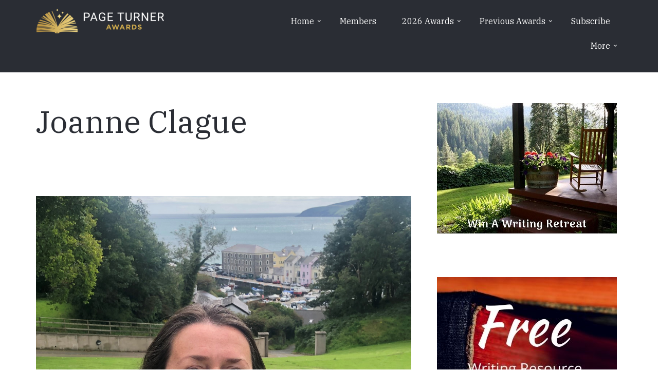

--- FILE ---
content_type: text/html; charset=UTF-8
request_url: https://pageturnerawards.com/writing-award-finalists/joanne-clague
body_size: 14919
content:


<!-- THEME DEBUG -->
<!-- THEME HOOK: 'html' -->
<!-- FILE NAME SUGGESTIONS:
   ▪️ html--node--926.html.twig
   ▪️ html--node--%.html.twig
   ▪️ html--node.html.twig
   ✅ html.html.twig
-->
<!-- BEGIN OUTPUT from 'themes/contrib/classy/templates/layout/html.html.twig' -->
<!DOCTYPE html>
<html lang="en" dir="ltr" prefix="content: http://purl.org/rss/1.0/modules/content/  dc: http://purl.org/dc/terms/  foaf: http://xmlns.com/foaf/0.1/  og: http://ogp.me/ns#  rdfs: http://www.w3.org/2000/01/rdf-schema#  schema: http://schema.org/  sioc: http://rdfs.org/sioc/ns#  sioct: http://rdfs.org/sioc/types#  skos: http://www.w3.org/2004/02/skos/core#  xsd: http://www.w3.org/2001/XMLSchema# ">
  <head>
    <meta charset="utf-8" />
<noscript><style>form.antibot * :not(.antibot-message) { display: none !important; }</style>
</noscript><link href="/libraries/civicrm/core/css/crm-i.css?r=7lyjAen_US" rel="stylesheet" />
<link href="/libraries/civicrm/core/css/civicrm.css?r=7lyjAen_US" rel="stylesheet" />
<script async src="https://www.googletagmanager.com/gtag/js?id=UA-159397827-1"></script>
<script>window.dataLayer = window.dataLayer || [];function gtag(){dataLayer.push(arguments)};gtag("js", new Date());gtag("config", "UA-159397827-1", {"groups":"default","anonymize_ip":true});</script>
<link rel="canonical" href="https://pageturnerawards.com/writing-award-finalists/joanne-clague" />
<meta name="Generator" content="Drupal 10 (https://www.drupal.org)" />
<meta name="MobileOptimized" content="width" />
<meta name="HandheldFriendly" content="true" />
<meta name="viewport" content="width=device-width, initial-scale=1.0" />
<link rel="icon" href="/sites/default/files/page-turner-awards-favicon-star_1.png" type="image/png" />
<script>window.a2a_config=window.a2a_config||{};a2a_config.callbacks=[];a2a_config.overlays=[];a2a_config.templates={};</script>

    <title>Joanne Clague | Page Turner Awards</title>
    <link rel="stylesheet" media="all" href="/libraries/drupal-superfish/css/superfish.css?t8wt6m" />
<link rel="stylesheet" media="all" href="/themes/contrib/stable/css/system/components/align.module.css?t8wt6m" />
<link rel="stylesheet" media="all" href="/themes/contrib/stable/css/system/components/fieldgroup.module.css?t8wt6m" />
<link rel="stylesheet" media="all" href="/themes/contrib/stable/css/system/components/container-inline.module.css?t8wt6m" />
<link rel="stylesheet" media="all" href="/themes/contrib/stable/css/system/components/clearfix.module.css?t8wt6m" />
<link rel="stylesheet" media="all" href="/themes/contrib/stable/css/system/components/details.module.css?t8wt6m" />
<link rel="stylesheet" media="all" href="/themes/contrib/stable/css/system/components/hidden.module.css?t8wt6m" />
<link rel="stylesheet" media="all" href="/themes/contrib/stable/css/system/components/item-list.module.css?t8wt6m" />
<link rel="stylesheet" media="all" href="/themes/contrib/stable/css/system/components/js.module.css?t8wt6m" />
<link rel="stylesheet" media="all" href="/themes/contrib/stable/css/system/components/nowrap.module.css?t8wt6m" />
<link rel="stylesheet" media="all" href="/themes/contrib/stable/css/system/components/position-container.module.css?t8wt6m" />
<link rel="stylesheet" media="all" href="/themes/contrib/stable/css/system/components/reset-appearance.module.css?t8wt6m" />
<link rel="stylesheet" media="all" href="/themes/contrib/stable/css/system/components/resize.module.css?t8wt6m" />
<link rel="stylesheet" media="all" href="/themes/contrib/stable/css/system/components/system-status-counter.css?t8wt6m" />
<link rel="stylesheet" media="all" href="/themes/contrib/stable/css/system/components/system-status-report-counters.css?t8wt6m" />
<link rel="stylesheet" media="all" href="/themes/contrib/stable/css/system/components/system-status-report-general-info.css?t8wt6m" />
<link rel="stylesheet" media="all" href="/themes/contrib/stable/css/system/components/tablesort.module.css?t8wt6m" />
<link rel="stylesheet" media="all" href="//cdnjs.cloudflare.com/ajax/libs/font-awesome/6.6.0/css/all.min.css" />
<link rel="stylesheet" media="all" href="/themes/contrib/stable/css/views/views.module.css?t8wt6m" />
<link rel="stylesheet" media="all" href="/modules/contrib/addtoany/css/addtoany.css?t8wt6m" />
<link rel="stylesheet" media="all" href="/modules/custom/pta_helper/css/slick.css?t8wt6m" />
<link rel="stylesheet" media="all" href="/modules/custom/pta_helper/css/slick-theme.css?t8wt6m" />
<link rel="stylesheet" media="all" href="/modules/social_media_links/css/social_media_links.theme.css?t8wt6m" />
<link rel="stylesheet" media="all" href="/themes/stable/css/core/assets/vendor/normalize-css/normalize.css?t8wt6m" />
<link rel="stylesheet" media="all" href="/themes/stable/css/core/normalize-fixes.css?t8wt6m" />
<link rel="stylesheet" media="all" href="//maxcdn.bootstrapcdn.com/bootstrap/3.3.7/css/bootstrap.min.css" />
<link rel="stylesheet" media="all" href="/themes/guesthouse_lite/css/base/typography.css?t8wt6m" />
<link rel="stylesheet" media="all" href="/themes/guesthouse_lite/js/owl-carousel/assets/owl.carousel.min.css?t8wt6m" />
<link rel="stylesheet" media="all" href="/themes/guesthouse_lite/js/owl-carousel/assets/owl.theme.default.min.css?t8wt6m" />
<link rel="stylesheet" media="all" href="/themes/guesthouse_lite/css/base/elements.css?t8wt6m" />
<link rel="stylesheet" media="all" href="/themes/guesthouse_lite/css/base/layout.css?t8wt6m" />
<link rel="stylesheet" media="all" href="/themes/guesthouse_lite/css/base/local-base.css?t8wt6m" />
<link rel="stylesheet" media="all" href="/themes/contrib/classy/css/components/action-links.css?t8wt6m" />
<link rel="stylesheet" media="all" href="/themes/contrib/classy/css/components/button.css?t8wt6m" />
<link rel="stylesheet" media="all" href="/themes/contrib/classy/css/components/collapse-processed.css?t8wt6m" />
<link rel="stylesheet" media="all" href="/themes/contrib/classy/css/components/container-inline.css?t8wt6m" />
<link rel="stylesheet" media="all" href="/themes/contrib/classy/css/components/details.css?t8wt6m" />
<link rel="stylesheet" media="all" href="/themes/contrib/classy/css/components/exposed-filters.css?t8wt6m" />
<link rel="stylesheet" media="all" href="/themes/contrib/classy/css/components/field.css?t8wt6m" />
<link rel="stylesheet" media="all" href="/themes/contrib/classy/css/components/form.css?t8wt6m" />
<link rel="stylesheet" media="all" href="/themes/contrib/classy/css/components/icons.css?t8wt6m" />
<link rel="stylesheet" media="all" href="/themes/contrib/classy/css/components/inline-form.css?t8wt6m" />
<link rel="stylesheet" media="all" href="/themes/contrib/classy/css/components/item-list.css?t8wt6m" />
<link rel="stylesheet" media="all" href="/themes/contrib/classy/css/components/link.css?t8wt6m" />
<link rel="stylesheet" media="all" href="/themes/contrib/classy/css/components/links.css?t8wt6m" />
<link rel="stylesheet" media="all" href="/themes/contrib/classy/css/components/menu.css?t8wt6m" />
<link rel="stylesheet" media="all" href="/themes/contrib/classy/css/components/more-link.css?t8wt6m" />
<link rel="stylesheet" media="all" href="/themes/contrib/classy/css/components/tabledrag.css?t8wt6m" />
<link rel="stylesheet" media="all" href="/themes/contrib/classy/css/components/tableselect.css?t8wt6m" />
<link rel="stylesheet" media="all" href="/themes/contrib/classy/css/components/tablesort.css?t8wt6m" />
<link rel="stylesheet" media="all" href="/themes/contrib/classy/css/components/tabs.css?t8wt6m" />
<link rel="stylesheet" media="all" href="/themes/contrib/classy/css/components/textarea.css?t8wt6m" />
<link rel="stylesheet" media="all" href="/themes/contrib/classy/css/components/ui-dialog.css?t8wt6m" />
<link rel="stylesheet" media="all" href="/themes/contrib/classy/css/components/messages.css?t8wt6m" />
<link rel="stylesheet" media="all" href="/themes/contrib/classy/css/components/node.css?t8wt6m" />
<link rel="stylesheet" media="all" href="/themes/guesthouse_lite/css/components/comment.css?t8wt6m" />
<link rel="stylesheet" media="all" href="/themes/guesthouse_lite/css/components/comments.css?t8wt6m" />
<link rel="stylesheet" media="all" href="/themes/guesthouse_lite/css/components/fixed-header.css?t8wt6m" />
<link rel="stylesheet" media="all" href="/themes/guesthouse_lite/css/components/alert.css?t8wt6m" />
<link rel="stylesheet" media="all" href="/themes/guesthouse_lite/css/components/accordion.css?t8wt6m" />
<link rel="stylesheet" media="all" href="/themes/guesthouse_lite/css/components/block.css?t8wt6m" />
<link rel="stylesheet" media="all" href="/themes/guesthouse_lite/css/components/buttons.css?t8wt6m" />
<link rel="stylesheet" media="all" href="/themes/guesthouse_lite/css/components/better-exposed-filters.css?t8wt6m" />
<link rel="stylesheet" media="all" href="/themes/guesthouse_lite/css/components/contact-info.css?t8wt6m" />
<link rel="stylesheet" media="all" href="/themes/guesthouse_lite/css/components/call-to-action.css?t8wt6m" />
<link rel="stylesheet" media="all" href="/themes/guesthouse_lite/css/components/credit-cards.css?t8wt6m" />
<link rel="stylesheet" media="all" href="/themes/guesthouse_lite/css/components/dropdowns.css?t8wt6m" />
<link rel="stylesheet" media="all" href="/themes/guesthouse_lite/css/components/fancy-block.css?t8wt6m" />
<link rel="stylesheet" media="all" href="/themes/guesthouse_lite/css/components/fancy-block-2.css?t8wt6m" />
<link rel="stylesheet" media="all" href="/themes/guesthouse_lite/css/components/highlights.css?t8wt6m" />
<link rel="stylesheet" media="all" href="/themes/guesthouse_lite/css/components/more-links.css?t8wt6m" />
<link rel="stylesheet" media="all" href="/themes/guesthouse_lite/css/components/fa-icons-list.css?t8wt6m" />
<link rel="stylesheet" media="all" href="/themes/guesthouse_lite/css/components/fullwidth-section.css?t8wt6m" />
<link rel="stylesheet" media="all" href="/themes/guesthouse_lite/css/components/forms.css?t8wt6m" />
<link rel="stylesheet" media="all" href="/themes/guesthouse_lite/css/components/field-taxonomy-term.css?t8wt6m" />
<link rel="stylesheet" media="all" href="/themes/guesthouse_lite/css/components/icons-list.css?t8wt6m" />
<link rel="stylesheet" media="all" href="/themes/guesthouse_lite/css/components/social-links.css?t8wt6m" />
<link rel="stylesheet" media="all" href="/themes/guesthouse_lite/css/components/social-media.css?t8wt6m" />
<link rel="stylesheet" media="all" href="/themes/guesthouse_lite/css/components/item-list.css?t8wt6m" />
<link rel="stylesheet" media="all" href="/themes/guesthouse_lite/css/components/icon-features.css?t8wt6m" />
<link rel="stylesheet" media="all" href="/themes/guesthouse_lite/css/components/inline-list.css?t8wt6m" />
<link rel="stylesheet" media="all" href="/themes/guesthouse_lite/css/components/image-overlay.css?t8wt6m" />
<link rel="stylesheet" media="all" href="/themes/guesthouse_lite/css/components/node-links.css?t8wt6m" />
<link rel="stylesheet" media="all" href="/themes/guesthouse_lite/css/components/separators.css?t8wt6m" />
<link rel="stylesheet" media="all" href="/themes/guesthouse_lite/css/components/subscribe-forms.css?t8wt6m" />
<link rel="stylesheet" media="all" href="/themes/guesthouse_lite/css/components/search.css?t8wt6m" />
<link rel="stylesheet" media="all" href="/themes/guesthouse_lite/css/components/site-branding.css?t8wt6m" />
<link rel="stylesheet" media="all" href="/themes/guesthouse_lite/css/components/static-promoted-images-grid.css?t8wt6m" />
<link rel="stylesheet" media="all" href="/themes/guesthouse_lite/css/components/pricing-tables.css?t8wt6m" />
<link rel="stylesheet" media="all" href="/themes/guesthouse_lite/css/components/partners.css?t8wt6m" />
<link rel="stylesheet" media="all" href="/themes/guesthouse_lite/css/components/text-blocks.css?t8wt6m" />
<link rel="stylesheet" media="all" href="/themes/guesthouse_lite/css/components/tables.css?t8wt6m" />
<link rel="stylesheet" media="all" href="/themes/guesthouse_lite/css/components/tabs.css?t8wt6m" />
<link rel="stylesheet" media="all" href="/themes/guesthouse_lite/css/components/team-members.css?t8wt6m" />
<link rel="stylesheet" media="all" href="/themes/guesthouse_lite/css/components/pills.css?t8wt6m" />
<link rel="stylesheet" media="all" href="/themes/guesthouse_lite/css/components/progress-bars.css?t8wt6m" />
<link rel="stylesheet" media="all" href="/themes/guesthouse_lite/css/components/layout-switcher.css?t8wt6m" />
<link rel="stylesheet" media="all" href="/themes/guesthouse_lite/css/components/language-switcher.css?t8wt6m" />
<link rel="stylesheet" media="all" href="/themes/guesthouse_lite/css/components/menu.css?t8wt6m" />
<link rel="stylesheet" media="all" href="/themes/guesthouse_lite/css/components/username.css?t8wt6m" />
<link rel="stylesheet" media="all" href="/themes/guesthouse_lite/css/components/views.css?t8wt6m" />
<link rel="stylesheet" media="all" href="/themes/guesthouse_lite/css/components/view-promoted-items.css?t8wt6m" />
<link rel="stylesheet" media="all" href="/themes/guesthouse_lite/css/components/flexslider.css?t8wt6m" />
<link rel="stylesheet" media="all" href="/themes/guesthouse_lite/css/components/background-image-block.css?t8wt6m" />
<link rel="stylesheet" media="all" href="/themes/guesthouse_lite/css/components/view-benefits-grid.css?t8wt6m" />
<link rel="stylesheet" media="all" href="/themes/guesthouse_lite/css/components/view-service-categories-carousel.css?t8wt6m" />
<link rel="stylesheet" media="all" href="/themes/guesthouse_lite/css/components/tour-guides.css?t8wt6m" />
<link rel="stylesheet" media="all" href="/themes/guesthouse_lite/css/components/last-minute-deals.css?t8wt6m" />
<link rel="stylesheet" media="all" href="/themes/guesthouse_lite/js/magnific-popup/magnific-popup.css?t8wt6m" />
<link rel="stylesheet" media="all" href="/themes/guesthouse_lite/css/components/messages.css?t8wt6m" />
<link rel="stylesheet" media="all" href="/themes/guesthouse_lite/css/components/node.css?t8wt6m" />
<link rel="stylesheet" media="all" href="/themes/guesthouse_lite/css/components/node-images.css?t8wt6m" />
<link rel="stylesheet" media="all" href="/themes/guesthouse_lite/css/components/owl-carousel-global.css?t8wt6m" />
<link rel="stylesheet" media="all" href="/themes/guesthouse_lite/css/components/view-promoted-posts-carousel.css?t8wt6m" />
<link rel="stylesheet" media="all" href="/themes/guesthouse_lite/css/components/pager.css?t8wt6m" />
<link rel="stylesheet" media="all" href="/themes/guesthouse_lite/css/components/to-top.css?t8wt6m" />
<link rel="stylesheet" media="all" href="/themes/guesthouse_lite/css/components/tooltip.css?t8wt6m" />
<link rel="stylesheet" media="all" href="/themes/guesthouse_lite/css/components/local-components.css?t8wt6m" />
<link rel="stylesheet" media="all" href="//fonts.googleapis.com/css?family=IBM+Plex+Serif:300,300i,400,400i,700,700i&amp;subset=cyrillic,latin-ext" />
<link rel="stylesheet" media="all" href="//fonts.googleapis.com/css?family=PT+Serif:400,700,400italic,700italic&amp;subset=latin,latin-ext" />
<link rel="stylesheet" media="all" href="//fonts.googleapis.com/css?family=Source+Code+Pro&amp;subset=latin,latin-ext" />
<link rel="stylesheet" media="all" href="/themes/guesthouse_lite/css/theme/color-gray.css?t8wt6m" />
<link rel="stylesheet" media="all" href="/themes/guesthouse_lite/css/theme/local-theme.css?t8wt6m" />

    
  </head>
  <body class="layout-one-sidebar layout-sidebar-second wide hff-46 pff-46 sff-45 slff-45 fixed-header-enabled slideout-side-right transparent-header-active path-node page-node-type-award-finalists">
        <a href="#main-content" class="visually-hidden focusable skip-link">
      Skip to main content
    </a>
    
    

<!-- THEME DEBUG -->
<!-- THEME HOOK: 'off_canvas_page_wrapper' -->
<!-- BEGIN OUTPUT from 'themes/contrib/stable/templates/content/off-canvas-page-wrapper.html.twig' -->
  <div class="dialog-off-canvas-main-canvas" data-off-canvas-main-canvas>
    

<!-- THEME DEBUG -->
<!-- THEME HOOK: 'page' -->
<!-- FILE NAME SUGGESTIONS:
   ▪️ page--node--926.html.twig
   ▪️ page--node--%.html.twig
   ▪️ page--node.html.twig
   ✅ page.html.twig
-->
<!-- 💡 BEGIN CUSTOM TEMPLATE OUTPUT from 'themes/contrib/guesthouse_lite/templates/page.html.twig' -->

<div class="page-container">

          <div class="header-container">

      
      
                      <header role="banner" class="clearfix header region--light-typography region--colored-secondary-background fixed-width two-columns">
          <div class="container">
                        <div class="clearfix header__container">
              <div class="row">
                                                  <div class="col-md-4">
                                        <div class="clearfix header__section header-first">
                      

<!-- THEME DEBUG -->
<!-- THEME HOOK: 'region' -->
<!-- FILE NAME SUGGESTIONS:
   ▪️ region--header-first.html.twig
   ✅ region.html.twig
-->
<!-- BEGIN OUTPUT from 'themes/contrib/classy/templates/layout/region.html.twig' -->
  <div class="region region-header-first">
    

<!-- THEME DEBUG -->
<!-- THEME HOOK: 'block' -->
<!-- FILE NAME SUGGESTIONS:
   ▪️ block--guesthouse-lite-branding.html.twig
   ✅ block--system-branding-block.html.twig
   ▪️ block--system.html.twig
   ▪️ block.html.twig
-->
<!-- 💡 BEGIN CUSTOM TEMPLATE OUTPUT from 'themes/contrib/guesthouse_lite/templates/block--system-branding-block.html.twig' -->
<div id="block-guesthouse-lite-branding" class="clearfix site-branding block block-system block-system-branding-block">
  
    
    <div class="logo-and-site-name-wrapper clearfix">
          <div class="logo">
        <a href="/" title="Home" rel="home" class="site-branding__logo">
          <img src="/sites/default/files/Page%20Turner%20Awards%20Logo%20White_0.png" alt="Home" />
        </a>
      </div>
              </div>
</div>

<!-- END CUSTOM TEMPLATE OUTPUT from 'themes/contrib/guesthouse_lite/templates/block--system-branding-block.html.twig' -->


  </div>

<!-- END OUTPUT from 'themes/contrib/classy/templates/layout/region.html.twig' -->


                    </div>
                                      </div>
                                                  <div class="col-md-8">
                                        <div class="clearfix header__section header-second">
                      

<!-- THEME DEBUG -->
<!-- THEME HOOK: 'region' -->
<!-- FILE NAME SUGGESTIONS:
   ▪️ region--header.html.twig
   ✅ region.html.twig
-->
<!-- BEGIN OUTPUT from 'themes/contrib/classy/templates/layout/region.html.twig' -->
  <div class="region region-header">
    

<!-- THEME DEBUG -->
<!-- THEME HOOK: 'block' -->
<!-- FILE NAME SUGGESTIONS:
   ▪️ block--mainnavigation-4.html.twig
   ▪️ block--superfish--main.html.twig
   ▪️ block--superfish.html.twig
   ▪️ block--superfish.html.twig
   ✅ block.html.twig
-->
<!-- 💡 BEGIN CUSTOM TEMPLATE OUTPUT from 'themes/contrib/guesthouse_lite/templates/block.html.twig' -->
<div id="block-mainnavigation-4" class="clearfix block block-superfish block-superfishmain">
  
    
      <div class="content">
      

<!-- THEME DEBUG -->
<!-- THEME HOOK: 'superfish' -->
<!-- BEGIN OUTPUT from 'modules/superfish/templates/superfish.html.twig' -->

<ul id="superfish-main" class="menu sf-menu sf-main sf-horizontal sf-style-none" role="menu" aria-label="Menu">
  

<!-- THEME DEBUG -->
<!-- THEME HOOK: 'superfish_menu_items' -->
<!-- BEGIN OUTPUT from 'modules/superfish/templates/superfish-menu-items.html.twig' -->


            
  <li id="main-standardfront-page" class="sf-depth-1 menuparent sf-first" role="none">
    
          <a href="/" class="sf-depth-1 menuparent" role="menuitem" aria-haspopup="true" aria-expanded="false">Home</a>
    
          <ul class="sf-multicolumn" role="menu">
      <li class="sf-multicolumn-wrapper " role="none">
    
    
              <ol role="menu">
      
      

<!-- THEME DEBUG -->
<!-- THEME HOOK: 'superfish_menu_items' -->
<!-- BEGIN OUTPUT from 'modules/superfish/templates/superfish-menu-items.html.twig' -->


                      
  <li id="main-menu-link-content60a8fcad-7fc4-472e-8d89-d145d4d539b4" class="sf-depth-2 sf-multicolumn-column menuparent sf-first sf-last" role="none">
        <div class="sf-multicolumn-column">
    
          <a href="/about-us" class="sf-depth-2 menuparent" role="menuitem" aria-haspopup="true" aria-expanded="false">Us</a>
    
    
    
              <ol role="menu">
      
      

<!-- THEME DEBUG -->
<!-- THEME HOOK: 'superfish_menu_items' -->
<!-- BEGIN OUTPUT from 'modules/superfish/templates/superfish-menu-items.html.twig' -->


            
  <li id="main-menu-link-content853944a4-14e8-4692-ace4-34ecd54f2831" class="sf-depth-3 menuparent sf-first" role="none">
    
          <a href="/contact-page-turner-awards" class="sf-depth-3 menuparent" role="menuitem" aria-haspopup="true" aria-expanded="false">Contact Us</a>
    
    
    
              <ul role="menu">
      
      

<!-- THEME DEBUG -->
<!-- THEME HOOK: 'superfish_menu_items' -->
<!-- BEGIN OUTPUT from 'modules/superfish/templates/superfish-menu-items.html.twig' -->


  
  <li id="main-menu-link-content55ed37c9-9afe-491a-a429-382bda2743d9" class="sf-depth-4 sf-no-children sf-first" role="none">
    
          <a href="/media-centre" class="sf-depth-4" role="menuitem">Media Centre</a>
    
    
    
    
      </li>


  
  <li id="main-menu-link-contentcac3f189-1d2d-4077-95a2-e3b5894d3074" class="sf-depth-4 sf-no-children" role="none">
    
          <a href="/follow-us" class="sf-depth-4" role="menuitem">Follow Us</a>
    
    
    
    
      </li>


  
  <li id="main-menu-link-content8fea7d0c-2a11-488a-9d72-1f6e64af9e4b" class="sf-depth-4 sf-no-children sf-last" role="none">
    
          <a href="/diversity" class="sf-depth-4" role="menuitem">Diversity</a>
    
    
    
    
      </li>


<!-- END OUTPUT from 'modules/superfish/templates/superfish-menu-items.html.twig' -->



              </ul>
      
    
    
      </li>


            
  <li id="main-menu-link-content01f8160b-0ab2-4c94-bfc9-857d6fcf0d97" class="sf-depth-3 menuparent sf-last" role="none">
    
          <a href="/about-us" class="sf-depth-3 menuparent" role="menuitem" aria-haspopup="true" aria-expanded="false">About Us</a>
    
    
    
              <ul role="menu">
      
      

<!-- THEME DEBUG -->
<!-- THEME HOOK: 'superfish_menu_items' -->
<!-- BEGIN OUTPUT from 'modules/superfish/templates/superfish-menu-items.html.twig' -->


  
  <li id="main-menu-link-contentc9813e7a-d41f-4a82-9e00-991122858c03" class="sf-depth-4 sf-no-children sf-first" role="none">
    
          <a href="/meet-our-team" class="sf-depth-4" role="menuitem">Meet Our Team</a>
    
    
    
    
      </li>


  
  <li id="main-menu-link-contentcba2af37-ae65-438d-809c-a99464f32a6f" class="sf-depth-4 sf-no-children" role="none">
    
          <a href="/book-luver" class="sf-depth-4" role="menuitem">Book Luver</a>
    
    
    
    
      </li>


<!-- END OUTPUT from 'modules/superfish/templates/superfish-menu-items.html.twig' -->



              </ul>
      
    
    
      </li>


<!-- END OUTPUT from 'modules/superfish/templates/superfish-menu-items.html.twig' -->



              </ol>
      
    
    
        </div>
      </li>


<!-- END OUTPUT from 'modules/superfish/templates/superfish-menu-items.html.twig' -->



              </ol>
      
    
          </li>
      </ul>
    
      </li>


  
  <li id="main-menu-link-content34f34caf-8b85-4d34-a41d-00a775e896b5" class="sf-depth-1 sf-no-children" role="none">
    
          <a href="/members" class="sf-depth-1" role="menuitem">Members</a>
    
    
    
    
      </li>


            
  <li id="main-menu-link-content2f5ba286-23ee-4ab4-b338-17fcb8e02958" class="sf-depth-1 menuparent" role="none">
    
          <a href="/2026-page-turner-awards" class="sf-depth-1 menuparent" role="menuitem" aria-haspopup="true" aria-expanded="false">2026 Awards</a>
    
          <ul class="sf-multicolumn" role="menu">
      <li class="sf-multicolumn-wrapper " role="none">
    
    
              <ol role="menu">
      
      

<!-- THEME DEBUG -->
<!-- THEME HOOK: 'superfish_menu_items' -->
<!-- BEGIN OUTPUT from 'modules/superfish/templates/superfish-menu-items.html.twig' -->


                      
  <li id="main-menu-link-contentc3ccb9b8-d0f5-4f07-93cf-2d45ad1e2906" class="sf-depth-2 sf-multicolumn-column menuparent sf-first" role="none">
        <div class="sf-multicolumn-column">
    
          <a href="/2026-page-turner-awards" class="sf-depth-2 menuparent" role="menuitem" aria-haspopup="true" aria-expanded="false">2026 Awards</a>
    
    
    
              <ol role="menu">
      
      

<!-- THEME DEBUG -->
<!-- THEME HOOK: 'superfish_menu_items' -->
<!-- BEGIN OUTPUT from 'modules/superfish/templates/superfish-menu-items.html.twig' -->


  
  <li id="main-menu-link-content138b4d81-9fdf-48ff-a8da-279e1b75e51a" class="sf-depth-3 sf-no-children sf-first" role="none">
    
          <a href="/2026-book-award" class="sf-depth-3" role="menuitem">2026 Book Award</a>
    
    
    
    
      </li>


  
  <li id="main-menu-link-content12f04625-7b65-4de2-bc41-4972dbb22441" class="sf-depth-3 sf-no-children" role="none">
    
          <a href="/2026-screenplay-award" class="sf-depth-3" role="menuitem">2026 Screenplay Award</a>
    
    
    
    
      </li>


  
  <li id="main-menu-link-content8e767824-3426-4ccd-aa6c-b10cb620c990" class="sf-depth-3 sf-no-children" role="none">
    
          <a href="/2026-true-story-award" class="sf-depth-3" role="menuitem">2026 True Story Award</a>
    
    
    
    
      </li>


  
  <li id="main-menu-link-content4eae7916-3000-4c0d-a321-17f04fa1f893" class="sf-depth-3 sf-no-children" role="none">
    
          <a href="/2026-award-categories" class="sf-depth-3" role="menuitem">2026 Award Categories</a>
    
    
    
    
      </li>


  
  <li id="main-menu-link-content867a488c-d8be-4166-9805-86d7925bfc97" class="sf-depth-3 sf-no-children" role="none">
    
          <a href="/2026-writing-award" class="sf-depth-3" role="menuitem">2026 Writing Award</a>
    
    
    
    
      </li>


  
  <li id="main-menu-link-content4ec1590b-0ad6-416f-9480-1ff27343dce0" class="sf-depth-3 sf-no-children" role="none">
    
          <a href="https://pageturnerawards.com/young-and-golden-authors" class="sf-depth-3 sf-external" role="menuitem">Young &amp; Golden Writers</a>
    
    
    
    
      </li>


  
  <li id="main-menu-link-content5efad3af-1d31-4d2d-be86-84275ab021a7" class="sf-depth-3 sf-no-children" role="none">
    
          <a href="https://pageturnerawards.com/the-page-turner-culture-award" class="sf-depth-3 sf-external" role="menuitem">Culture Award</a>
    
    
    
    
      </li>


  
  <li id="main-menu-link-contentf46c8a41-b1e1-4359-acc0-e9a43b7e32fa" class="sf-depth-3 sf-no-children" role="none">
    
          <a href="https://pageturnerawards.com/the-page-turner-phoenix-award" class="sf-depth-3 sf-external" role="menuitem">Phoenix Award</a>
    
    
    
    
      </li>


  
  <li id="main-menu-link-contente7b7a61c-50bf-4187-a523-4230519ae51f" class="sf-depth-3 sf-no-children sf-last" role="none">
    
          <a href="/2026-award-prizes" class="sf-depth-3" role="menuitem">2026 Award Prizes</a>
    
    
    
    
      </li>


<!-- END OUTPUT from 'modules/superfish/templates/superfish-menu-items.html.twig' -->



              </ol>
      
    
    
        </div>
      </li>


                      
  <li id="main-menu-link-contentfbd762d1-63a6-4a9f-81e8-15540b5e843c" class="sf-depth-2 sf-multicolumn-column menuparent sf-last" role="none">
        <div class="sf-multicolumn-column">
    
          <a href="/civicrm/profile/create?gid=15&amp;reset=1" class="sf-depth-2 menuparent" role="menuitem" aria-haspopup="true" aria-expanded="false">Get Notified for 2026</a>
    
    
    
              <ol role="menu">
      
      

<!-- THEME DEBUG -->
<!-- THEME HOOK: 'superfish_menu_items' -->
<!-- BEGIN OUTPUT from 'modules/superfish/templates/superfish-menu-items.html.twig' -->


  
  <li id="main-menu-link-content70e7e29e-84ea-4d87-89ab-91eedfd92780" class="sf-depth-3 sf-no-children sf-first" role="none">
    
          <a href="/new-for-2026" class="sf-depth-3" role="menuitem">New in 2026</a>
    
    
    
    
      </li>


  
  <li id="main-menu-link-contente063bc48-2494-46df-94c3-63e58a417a0a" class="sf-depth-3 sf-no-children" role="none">
    
          <a href="/2026-judges" class="sf-depth-3" role="menuitem">2026 Judges</a>
    
    
    
    
      </li>


  
  <li id="main-menu-link-contente52c8261-c1cb-412a-ae51-4a7b94e15b4f" class="sf-depth-3 sf-no-children" role="none">
    
          <a href="https://pageturnerawards.com/civicrm/contribute/transact?reset=1&amp;id=12" class="sf-depth-3 sf-external" role="menuitem">Editorial Services</a>
    
    
    
    
      </li>


  
  <li id="main-menu-link-content32984f46-867a-4a7d-90de-062cf8a3f904" class="sf-depth-3 sf-no-children" role="none">
    
          <a href="/freebies-and-offers" class="sf-depth-3" role="menuitem">Freebies and Offers</a>
    
    
    
    
      </li>


  
  <li id="main-menu-link-content634b2f6c-56b1-452a-850d-ca4903599442" class="sf-depth-3 sf-no-children sf-last" role="none">
    
          <a href="/faq" class="sf-depth-3" role="menuitem">FAQ</a>
    
    
    
    
      </li>


<!-- END OUTPUT from 'modules/superfish/templates/superfish-menu-items.html.twig' -->



              </ol>
      
    
    
        </div>
      </li>


<!-- END OUTPUT from 'modules/superfish/templates/superfish-menu-items.html.twig' -->



              </ol>
      
    
          </li>
      </ul>
    
      </li>


            
  <li id="main-menu-link-contentba0b991c-d30e-44f2-aa6c-c98c08dddf03" class="sf-depth-1 menuparent" role="none">
    
          <a href="/previous-awards" class="sf-depth-1 menuparent" role="menuitem" aria-haspopup="true" aria-expanded="false">Previous Awards</a>
    
          <ul class="sf-multicolumn" role="menu">
      <li class="sf-multicolumn-wrapper " role="none">
    
    
              <ol role="menu">
      
      

<!-- THEME DEBUG -->
<!-- THEME HOOK: 'superfish_menu_items' -->
<!-- BEGIN OUTPUT from 'modules/superfish/templates/superfish-menu-items.html.twig' -->


                      
  <li id="main-menu-link-content1fe3b778-1805-4d5e-b5a6-a1d22ead0352" class="sf-depth-2 sf-multicolumn-column menuparent sf-first" role="none">
        <div class="sf-multicolumn-column">
    
          <a href="/2025-award-winners" class="sf-depth-2 menuparent" role="menuitem" aria-haspopup="true" aria-expanded="false">2025 Award Winners</a>
    
    
    
              <ol role="menu">
      
      

<!-- THEME DEBUG -->
<!-- THEME HOOK: 'superfish_menu_items' -->
<!-- BEGIN OUTPUT from 'modules/superfish/templates/superfish-menu-items.html.twig' -->


  
  <li id="main-menu-link-contentf702a0f8-eb4f-41f7-9de9-ee6667e7ab47" class="sf-depth-3 sf-no-children sf-first" role="none">
    
          <a href="/2025-award-results" class="sf-depth-3" role="menuitem">2025 Award Results</a>
    
    
    
    
      </li>


  
  <li id="main-menu-link-contenteca6dcb1-d7a1-496f-a116-84b5f450bd02" class="sf-depth-3 sf-no-children" role="none">
    
          <a href="/2024-award-winners" class="sf-depth-3" role="menuitem">2024 Winners</a>
    
    
    
    
      </li>


  
  <li id="main-menu-link-content019e2f24-e6d8-4733-b506-e828c630bbca" class="sf-depth-3 sf-no-children" role="none">
    
          <a href="/2023-award-winners" class="sf-depth-3" role="menuitem">2023 Winners</a>
    
    
    
    
      </li>


  
  <li id="main-menu-link-content5910a66a-4ebe-4af2-99ae-c85eb191b7f0" class="sf-depth-3 sf-no-children" role="none">
    
          <a href="/2022-award-winners" class="sf-depth-3" role="menuitem">2022 Winners</a>
    
    
    
    
      </li>


  
  <li id="main-menu-link-content36907c87-3e24-4084-abfc-4d23f9793296" class="sf-depth-3 sf-no-children" role="none">
    
          <a href="/2021-winners" class="sf-depth-3" role="menuitem">2021 Winners</a>
    
    
    
    
      </li>


  
  <li id="main-menu-link-contentf3296730-5cd6-482f-9c96-8e67b6fda597" class="sf-depth-3 sf-no-children sf-last" role="none">
    
          <a href="/2020-winners" class="sf-depth-3" role="menuitem">2020 Winners</a>
    
    
    
    
      </li>


<!-- END OUTPUT from 'modules/superfish/templates/superfish-menu-items.html.twig' -->



              </ol>
      
    
    
        </div>
      </li>


                      
  <li id="main-menu-link-contentc231732c-8c0d-4eb7-99ce-17503c39375a" class="sf-depth-2 sf-multicolumn-column menuparent sf-last" role="none">
        <div class="sf-multicolumn-column">
    
          <a href="/awards-testimonials" class="sf-depth-2 menuparent" role="menuitem" aria-haspopup="true" aria-expanded="false">Testimonials</a>
    
    
    
              <ol role="menu">
      
      

<!-- THEME DEBUG -->
<!-- THEME HOOK: 'superfish_menu_items' -->
<!-- BEGIN OUTPUT from 'modules/superfish/templates/superfish-menu-items.html.twig' -->


  
  <li id="main-menu-link-content107e712c-5f6a-4093-8fd9-5c2ebb664b24" class="sf-depth-3 sf-no-children sf-first" role="none">
    
          <a href="https://pageturnerawards.com/writing-careers-kick-started" class="sf-depth-3 sf-external" role="menuitem">Writing Careers Kick Started</a>
    
    
    
    
      </li>


  
  <li id="main-menu-link-content003ef713-232e-483b-86ce-f24098d62fdb" class="sf-depth-3 sf-no-children" role="none">
    
          <a href="/our-success-stories" class="sf-depth-3" role="menuitem">Success Stories</a>
    
    
    
    
      </li>


  
  <li id="main-menu-link-content7eb05c7f-6269-41a5-acd0-378bb5b64a7e" class="sf-depth-3 sf-no-children" role="none">
    
          <a href="/media-coverage" class="sf-depth-3" role="menuitem">News</a>
    
    
    
    
      </li>


  
  <li id="main-menu-link-contentfc19ecdf-900e-43c4-bbde-10bb919abbf2" class="sf-depth-3 sf-no-children sf-last" role="none">
    
          <a href="/entrants-stories" class="sf-depth-3" role="menuitem">Entrant&#039;s Stories</a>
    
    
    
    
      </li>


<!-- END OUTPUT from 'modules/superfish/templates/superfish-menu-items.html.twig' -->



              </ol>
      
    
    
        </div>
      </li>


<!-- END OUTPUT from 'modules/superfish/templates/superfish-menu-items.html.twig' -->



              </ol>
      
    
          </li>
      </ul>
    
      </li>


  
  <li id="main-menu-link-content840cfb87-b867-42e2-bcd6-91800b9fcd70" class="sf-depth-1 sf-no-children" role="none">
    
          <a href="/civicrm/profile/create?gid=15&amp;reset=1" class="sf-depth-1" role="menuitem">Subscribe</a>
    
    
    
    
      </li>


            
  <li id="main-menu-link-contentc8bbd9ea-c473-4c4e-aa2a-de3716cc5537" class="sf-depth-1 menuparent sf-last" role="none">
    
          <a href="" class="clone-parent-hidden sf-depth-1 menuparent" role="menuitem" aria-haspopup="true" aria-expanded="false">More</a>
    
          <ul class="sf-multicolumn" role="menu">
      <li class="sf-multicolumn-wrapper " role="none">
    
    
              <ol role="menu">
      
      

<!-- THEME DEBUG -->
<!-- THEME HOOK: 'superfish_menu_items' -->
<!-- BEGIN OUTPUT from 'modules/superfish/templates/superfish-menu-items.html.twig' -->


                      
  <li id="main-menu-link-contentf16277d7-6086-4b11-8c8e-613d21a3641c" class="sf-depth-2 sf-multicolumn-column menuparent sf-first" role="none">
        <div class="sf-multicolumn-column">
    
          <a href="/writing-workshops" class="sf-depth-2 menuparent" role="menuitem" aria-haspopup="true" aria-expanded="false">Writing Workshops</a>
    
    
    
              <ol role="menu">
      
      

<!-- THEME DEBUG -->
<!-- THEME HOOK: 'superfish_menu_items' -->
<!-- BEGIN OUTPUT from 'modules/superfish/templates/superfish-menu-items.html.twig' -->


  
  <li id="main-menu-link-content8d49a602-dd8e-482e-9ba9-6038a9ceafad" class="sf-depth-3 sf-no-children sf-first" role="none">
    
          <a href="/character-workshops" class="sf-depth-3" role="menuitem">Character Workshops</a>
    
    
    
    
      </li>


  
  <li id="main-menu-link-contentdd03531a-cd54-4fbf-ae81-5a5695121a55" class="sf-depth-3 sf-no-children" role="none">
    
          <a href="/workshops-for-writers/25-pages-query-letter-literary-agent-boot-camp" class="sf-depth-3" role="menuitem">Literary Agent Critique</a>
    
    
    
    
      </li>


  
  <li id="main-menu-link-content2468ebb1-4842-482b-889b-f735585c079c" class="sf-depth-3 sf-no-children" role="none">
    
          <a href="/workshops-for-writers/email-marketing-for-authors-and-writers-workshop" class="sf-depth-3" role="menuitem">Email Marketing For Authors and Writers</a>
    
    
    
    
      </li>


  
  <li id="main-menu-link-content5fa6892d-ff73-42c2-9844-5726e0e4c0cd" class="sf-depth-3 sf-no-children" role="none">
    
          <a href="/workshops-for-writers/promoting-and-marketing-your-books-boot-camp" class="sf-depth-3" role="menuitem">Promoting and Marketing Your Books Boot Camp</a>
    
    
    
    
      </li>


<!-- END OUTPUT from 'modules/superfish/templates/superfish-menu-items.html.twig' -->



              </ol>
      
    
    
        </div>
      </li>


                      
  <li id="main-menu-link-content3634bbae-c1ee-426c-b489-85088e6cbd72" class="sf-depth-2 sf-multicolumn-column menuparent sf-last" role="none">
        <div class="sf-multicolumn-column">
    
          <a href="/resources-for-authors-and-writers" class="sf-depth-2 menuparent" role="menuitem" aria-haspopup="true" aria-expanded="false">Resources For Authors and Writers</a>
    
    
    
              <ol role="menu">
      
      

<!-- THEME DEBUG -->
<!-- THEME HOOK: 'superfish_menu_items' -->
<!-- BEGIN OUTPUT from 'modules/superfish/templates/superfish-menu-items.html.twig' -->


  
  <li id="main-menu-link-content78deef6f-4464-4126-a9a2-f3006599d5b3" class="sf-depth-3 sf-no-children sf-first" role="none">
    
          <a href="https://pageturnerawards.com/free-writing-resources-for-writers" class="sf-depth-3 sf-external" role="menuitem">Free Writing Resource For Writers</a>
    
    
    
    
      </li>


  
  <li id="main-menu-link-contentdc194a88-c72b-4fb7-975a-6c86f6a259d3" class="sf-depth-3 sf-no-children" role="none">
    
          <a href="/book-luver" class="sf-depth-3" role="menuitem">Book Luver</a>
    
    
    
    
      </li>


  
  <li id="main-menu-link-contentaf3ef656-d283-43ed-ab6a-f25638e1e9d2" class="sf-depth-3 sf-no-children" role="none">
    
          <a href="/podcasts" class="sf-depth-3" role="menuitem">Podcasts</a>
    
    
    
    
      </li>


  
  <li id="main-menu-link-content93129bfa-43e5-464f-9b2e-29551e6820be" class="sf-depth-3 sf-no-children" role="none">
    
          <a href="/book-promotion" class="sf-depth-3" role="menuitem">Book Promotion</a>
    
    
    
    
      </li>


  
  <li id="main-menu-link-content384c30e8-7b18-4ac5-94ec-8fb5887d81a4" class="sf-depth-3 sf-no-children" role="none">
    
          <a href="/writing-products-and-services" class="sf-depth-3" role="menuitem">Writing Products &amp; Services</a>
    
    
    
    
      </li>


  
  <li id="main-menu-link-content9c193409-72ee-4881-b360-6260a04b35a7" class="sf-depth-3 sf-no-children" role="none">
    
          <a href="/writing-courses-and-retreats" class="sf-depth-3" role="menuitem">Writing Courses &amp; Retreats</a>
    
    
    
    
      </li>


  
  <li id="main-menu-link-content50da291e-68cc-4dca-a492-6478502df030" class="sf-depth-3 sf-no-children" role="none">
    
          <a href="/forum" class="sf-depth-3" role="menuitem">Forum</a>
    
    
    
    
      </li>


  
  <li id="main-menu-link-content59aaaa96-61e0-44cd-8430-c2aeb4251b29" class="sf-depth-3 sf-no-children" role="none">
    
          <a href="/video-gallery" class="sf-depth-3" role="menuitem">Video Gallery</a>
    
    
    
    
      </li>


  
  <li id="main-menu-link-contente451676b-8dc7-4be9-b090-3039d1162aeb" class="sf-depth-3 sf-no-children" role="none">
    
          <a href="/writing-contests" class="sf-depth-3" role="menuitem">Writing Contests</a>
    
    
    
    
      </li>


  
  <li id="main-menu-link-content018ad462-2484-4324-b574-428c207191e8" class="sf-depth-3 sf-no-children" role="none">
    
          <a href="/find-a-literary-agent" class="sf-depth-3" role="menuitem">Find A Literary Agent</a>
    
    
    
    
      </li>


  
  <li id="main-menu-link-content51830eaa-f96c-409c-a423-ae4a7b92bbff" class="sf-depth-3 sf-no-children" role="none">
    
          <a href="/adapting-books-to-screenplays" class="sf-depth-3" role="menuitem">Adapting Novels Into Screenplays</a>
    
    
    
    
      </li>


<!-- END OUTPUT from 'modules/superfish/templates/superfish-menu-items.html.twig' -->



              </ol>
      
    
    
        </div>
      </li>


<!-- END OUTPUT from 'modules/superfish/templates/superfish-menu-items.html.twig' -->



              </ol>
      
    
          </li>
      </ul>
    
      </li>


<!-- END OUTPUT from 'modules/superfish/templates/superfish-menu-items.html.twig' -->


</ul>

<!-- END OUTPUT from 'modules/superfish/templates/superfish.html.twig' -->


    </div>
  </div>

<!-- END CUSTOM TEMPLATE OUTPUT from 'themes/contrib/guesthouse_lite/templates/block.html.twig' -->



<!-- THEME DEBUG -->
<!-- THEME HOOK: 'block' -->
<!-- FILE NAME SUGGESTIONS:
   ▪️ block--useraccountmenu.html.twig
   ▪️ block--superfish--account.html.twig
   ▪️ block--superfish.html.twig
   ▪️ block--superfish.html.twig
   ✅ block.html.twig
-->
<!-- 💡 BEGIN CUSTOM TEMPLATE OUTPUT from 'themes/contrib/guesthouse_lite/templates/block.html.twig' -->
<div id="block-useraccountmenu" class="clearfix block block-superfish block-superfishaccount">
  
    
      <div class="content">
      

<!-- THEME DEBUG -->
<!-- THEME HOOK: 'superfish' -->
<!-- BEGIN OUTPUT from 'modules/superfish/templates/superfish.html.twig' -->

<ul id="superfish-account" class="menu sf-menu sf-account sf-horizontal sf-style-none" role="menu" aria-label="Menu">
  

<!-- THEME DEBUG -->
<!-- THEME HOOK: 'superfish_menu_items' -->
<!-- BEGIN OUTPUT from 'modules/superfish/templates/superfish-menu-items.html.twig' -->


<!-- END OUTPUT from 'modules/superfish/templates/superfish-menu-items.html.twig' -->


</ul>

<!-- END OUTPUT from 'modules/superfish/templates/superfish.html.twig' -->


    </div>
  </div>

<!-- END CUSTOM TEMPLATE OUTPUT from 'themes/contrib/guesthouse_lite/templates/block.html.twig' -->


  </div>

<!-- END OUTPUT from 'themes/contrib/classy/templates/layout/region.html.twig' -->


                    </div>
                                      </div>
                              </div>
            </div>
                      </div>
        </header>
              
    </div>
      
  
      <div class="system-messages clearfix">
      <div class="container">
        <div class="row">
          <div class="col-md-12">
            

<!-- THEME DEBUG -->
<!-- THEME HOOK: 'region' -->
<!-- FILE NAME SUGGESTIONS:
   ▪️ region--system-messages.html.twig
   ✅ region.html.twig
-->
<!-- BEGIN OUTPUT from 'themes/contrib/classy/templates/layout/region.html.twig' -->
  <div class="region region-system-messages">
    

<!-- THEME DEBUG -->
<!-- THEME HOOK: 'block' -->
<!-- FILE NAME SUGGESTIONS:
   ▪️ block--guesthouse-lite-messages.html.twig
   ✅ block--system-messages-block.html.twig
   ▪️ block--system.html.twig
   ▪️ block.html.twig
-->
<!-- BEGIN OUTPUT from 'themes/contrib/stable/templates/block/block--system-messages-block.html.twig' -->
<div data-drupal-messages-fallback class="hidden"></div>

<!-- END OUTPUT from 'themes/contrib/stable/templates/block/block--system-messages-block.html.twig' -->


  </div>

<!-- END OUTPUT from 'themes/contrib/classy/templates/layout/region.html.twig' -->


          </div>
        </div>
      </div>
    </div>
  
  
  
    <div id="main-content" class="clearfix main-content region--dark-typography region--white-background  region--no-separator">
    <div class="container">
      <div class="clearfix main-content__container">
        <div class="row">
                    <section class="col-md-8 right-spacing-small">
                        <div class="clearfix main-content__section"
              >
                              

<!-- THEME DEBUG -->
<!-- THEME HOOK: 'region' -->
<!-- FILE NAME SUGGESTIONS:
   ▪️ region--content.html.twig
   ✅ region.html.twig
-->
<!-- BEGIN OUTPUT from 'themes/contrib/classy/templates/layout/region.html.twig' -->
  <div class="region region-content">
    

<!-- THEME DEBUG -->
<!-- THEME HOOK: 'block' -->
<!-- FILE NAME SUGGESTIONS:
   ▪️ block--guesthouse-lite-page-title.html.twig
   ▪️ block--page-title-block.html.twig
   ▪️ block--core.html.twig
   ✅ block.html.twig
-->
<!-- 💡 BEGIN CUSTOM TEMPLATE OUTPUT from 'themes/contrib/guesthouse_lite/templates/block.html.twig' -->
<div id="block-guesthouse-lite-page-title" class="clearfix block block-core block-page-title-block">
  
    
      <div class="content">
      

<!-- THEME DEBUG -->
<!-- THEME HOOK: 'page_title' -->
<!-- 💡 BEGIN CUSTOM TEMPLATE OUTPUT from 'themes/contrib/guesthouse_lite/templates/page-title.html.twig' -->

  <h1 class="title page-title">

<!-- THEME DEBUG -->
<!-- THEME HOOK: 'field' -->
<!-- FILE NAME SUGGESTIONS:
   ▪️ field--node--title--award-finalists.html.twig
   ✅ field--node--title.html.twig
   ▪️ field--node--award-finalists.html.twig
   ▪️ field--title.html.twig
   ▪️ field--string.html.twig
   ▪️ field.html.twig
-->
<!-- BEGIN OUTPUT from 'themes/contrib/classy/templates/field/field--node--title.html.twig' -->
<span class="field field--name-title field--type-string field--label-hidden">Joanne Clague</span>

<!-- END OUTPUT from 'themes/contrib/classy/templates/field/field--node--title.html.twig' -->

</h1>


<!-- END CUSTOM TEMPLATE OUTPUT from 'themes/contrib/guesthouse_lite/templates/page-title.html.twig' -->


    </div>
  </div>

<!-- END CUSTOM TEMPLATE OUTPUT from 'themes/contrib/guesthouse_lite/templates/block.html.twig' -->



<!-- THEME DEBUG -->
<!-- THEME HOOK: 'block' -->
<!-- FILE NAME SUGGESTIONS:
   ▪️ block--guesthouse-lite-content.html.twig
   ▪️ block--system-main-block.html.twig
   ▪️ block--system.html.twig
   ✅ block.html.twig
-->
<!-- 💡 BEGIN CUSTOM TEMPLATE OUTPUT from 'themes/contrib/guesthouse_lite/templates/block.html.twig' -->
<div id="block-guesthouse-lite-content" class="clearfix block block-system block-system-main-block">
  
    
      <div class="content">
      

<!-- THEME DEBUG -->
<!-- THEME HOOK: 'node' -->
<!-- FILE NAME SUGGESTIONS:
   ▪️ node--926--full.html.twig
   ▪️ node--926.html.twig
   ▪️ node--award-finalists--full.html.twig
   ▪️ node--award-finalists.html.twig
   ▪️ node--full.html.twig
   ✅ node.html.twig
-->
<!-- 💡 BEGIN CUSTOM TEMPLATE OUTPUT from 'themes/contrib/guesthouse_lite/templates/node.html.twig' -->


<article data-history-node-id="926" about="/writing-award-finalists/joanne-clague" class="node node--type-award-finalists node--view-mode-full clearfix">
  <div class="node__container">
            <div class="node__main-content clearfix">
      <header class="node__header">
                  
                    
                        </header>
              

<!-- THEME DEBUG -->
<!-- THEME HOOK: 'links__node' -->
<!-- FILE NAME SUGGESTIONS:
   ✅ links--node.html.twig
   ✅ links--node.html.twig
   ▪️ links.html.twig
-->
<!-- BEGIN OUTPUT from 'themes/contrib/classy/templates/content/links--node.html.twig' -->
  <div class="node__links">
    <ul class="links inline"><li class="comment-forbidden"></li></ul>  </div>

<!-- END OUTPUT from 'themes/contrib/classy/templates/content/links--node.html.twig' -->



<!-- THEME DEBUG -->
<!-- THEME HOOK: 'field' -->
<!-- FILE NAME SUGGESTIONS:
   ▪️ field--node--field-image--award-finalists.html.twig
   ✅ field--node--field-image.html.twig
   ▪️ field--node--award-finalists.html.twig
   ▪️ field--field-image.html.twig
   ▪️ field--image.html.twig
   ▪️ field.html.twig
-->
<!-- 💡 BEGIN CUSTOM TEMPLATE OUTPUT from 'themes/contrib/guesthouse_lite/templates/field--node--field-image.html.twig' -->

  
            <div class="images-container clearfix">
        <div class="image-preview clearfix">
          <div class="image-wrapper clearfix">
            <div class="field field--name-field-image field--type-image field--label-hidden field__item">

<!-- THEME DEBUG -->
<!-- THEME HOOK: 'image_formatter' -->
<!-- FILE NAME SUGGESTIONS:
   ▪️ image-formatter--node--award-finalists--field-image.html.twig
   ✅ image-formatter--node--field-image.html.twig
   ▪️ image-formatter.html.twig
-->
<!-- 💡 BEGIN CUSTOM TEMPLATE OUTPUT from 'themes/contrib/guesthouse_lite/templates/image-formatter--node--field-image.html.twig' -->
  

<!-- THEME DEBUG -->
<!-- THEME HOOK: 'image' -->
<!-- BEGIN OUTPUT from 'themes/contrib/classy/templates/field/image.html.twig' -->
<img loading="lazy" src="/sites/default/files/2020-08/Joanne%20Clague.jpg" width="2061" height="2461" alt="At home on the Manx coast" typeof="foaf:Image" />

<!-- END OUTPUT from 'themes/contrib/classy/templates/field/image.html.twig' -->



<!-- END CUSTOM TEMPLATE OUTPUT from 'themes/contrib/guesthouse_lite/templates/image-formatter--node--field-image.html.twig' -->

</div>
          </div>
                  </div>
      </div>
      
<!-- END CUSTOM TEMPLATE OUTPUT from 'themes/contrib/guesthouse_lite/templates/field--node--field-image.html.twig' -->



<!-- THEME DEBUG -->
<!-- THEME HOOK: 'field' -->
<!-- FILE NAME SUGGESTIONS:
   ▪️ field--node--field-bio--award-finalists.html.twig
   ▪️ field--node--field-bio.html.twig
   ▪️ field--node--award-finalists.html.twig
   ▪️ field--field-bio.html.twig
   ▪️ field--string-long.html.twig
   ✅ field.html.twig
-->
<!-- BEGIN OUTPUT from 'themes/contrib/classy/templates/field/field.html.twig' -->

            <div class="field field--name-field-bio field--type-string-long field--label-hidden field__item">Joanne Clague is an NCTJ-qualified journalist who has worked for thirty years in print, radio and broadcast media in the Isle of Man, a Crown dependency in the middle of the Irish Sea famous for its beautifully unspoilt and rugged landscape, motorsport and the world&#039;s oldest continuous parliament.<br />
She decided to take up novel writing in earnest three years ago and is a Curtis Brown Creative alumna. The inspiration for Joanne&#039;s historical fiction is the people and events of the city of Sheffield, where she was born and bred.</div>
      
<!-- END OUTPUT from 'themes/contrib/classy/templates/field/field.html.twig' -->



<!-- THEME DEBUG -->
<!-- THEME HOOK: 'social_media_links_platforms' -->
<!-- FILE NAME SUGGESTIONS:
   ▪️ social-media-links-platforms--node--field-twitter--award-finalists.html.twig
   ▪️ social-media-links-platforms--node--field-twitter.html.twig
   ▪️ social-media-links-platforms--node--award-finalists.html.twig
   ▪️ social-media-links-platforms--field-twitter.html.twig
   ✅ social-media-links-platforms.html.twig
-->
<!-- BEGIN OUTPUT from 'modules/social_media_links/templates/social-media-links-platforms.html.twig' -->


<ul class="social-media-links--platforms platforms inline horizontal">
      <li>
      <a class="social-media-link-icon--twitter" href="https://x.com/jonewsiom"  target="_blank" aria-label="Twitter" title="Twitter" >
        <span class='fab fa-x-twitter fa-2x'></span>
      </a>

          </li>
  </ul>

<!-- END OUTPUT from 'modules/social_media_links/templates/social-media-links-platforms.html.twig' -->



<!-- THEME DEBUG -->
<!-- THEME HOOK: 'field' -->
<!-- FILE NAME SUGGESTIONS:
   ▪️ field--node--field-award-category-finalist--award-finalists.html.twig
   ▪️ field--node--field-award-category-finalist.html.twig
   ▪️ field--node--award-finalists.html.twig
   ▪️ field--field-award-category-finalist.html.twig
   ✅ field--entity-reference.html.twig
   ▪️ field.html.twig
-->
<!-- 💡 BEGIN CUSTOM TEMPLATE OUTPUT from 'themes/contrib/guesthouse_lite/templates/field--entity-reference.html.twig' -->
  <div class="field field--name-field-award-category-finalist field--type-entity-reference field--label-above field--entity-reference-target-type-taxonomy-term clearfix">
    <div class="field__label">Award Category Finalist</div>
              <div class="field__item"><a href="/writing-award-finalists" hreflang="en">Writing Award Finalists</a></div>
          </div>

<!-- END CUSTOM TEMPLATE OUTPUT from 'themes/contrib/guesthouse_lite/templates/field--entity-reference.html.twig' -->



<!-- THEME DEBUG -->
<!-- THEME HOOK: 'field' -->
<!-- FILE NAME SUGGESTIONS:
   ▪️ field--node--field-submission-title--award-finalists.html.twig
   ▪️ field--node--field-submission-title.html.twig
   ▪️ field--node--award-finalists.html.twig
   ▪️ field--field-submission-title.html.twig
   ▪️ field--string.html.twig
   ✅ field.html.twig
-->
<!-- BEGIN OUTPUT from 'themes/contrib/classy/templates/field/field.html.twig' -->

  <div class="field field--name-field-submission-title field--type-string field--label-above">
    <div class="field__label">Award Submission Title</div>
              <div class="field__item">Flying Down Blake Street</div>
          </div>

<!-- END OUTPUT from 'themes/contrib/classy/templates/field/field.html.twig' -->



<!-- THEME DEBUG -->
<!-- THEME HOOK: 'field' -->
<!-- FILE NAME SUGGESTIONS:
   ▪️ field--node--field-logline--award-finalists.html.twig
   ▪️ field--node--field-logline.html.twig
   ▪️ field--node--award-finalists.html.twig
   ▪️ field--field-logline.html.twig
   ▪️ field--string-long.html.twig
   ✅ field.html.twig
-->
<!-- BEGIN OUTPUT from 'themes/contrib/classy/templates/field/field.html.twig' -->

  <div class="field field--name-field-logline field--type-string-long field--label-above">
    <div class="field__label">Logline</div>
              <div class="field__item">Nonagenarian war veteran Thomas Hinchcliffe has walked out on his seven decades-long marriage, sparking a family crisis. His wife Florence has just made a shocking confession and blames herself. But she doesn’t know he’s desperate to hide a long-buried secret of his own.</div>
          </div>

<!-- END OUTPUT from 'themes/contrib/classy/templates/field/field.html.twig' -->



<!-- THEME DEBUG -->
<!-- THEME HOOK: 'field' -->
<!-- FILE NAME SUGGESTIONS:
   ▪️ field--node--field-comments--award-finalists.html.twig
   ▪️ field--node--field-comments.html.twig
   ▪️ field--node--award-finalists.html.twig
   ▪️ field--field-comments.html.twig
   ✅ field--comment.html.twig
   ▪️ field.html.twig
-->
<!-- 💡 BEGIN CUSTOM TEMPLATE OUTPUT from 'themes/contrib/guesthouse_lite/templates/field--comment.html.twig' -->

<section class="field field--name-field-comments field--type-comment field--label-above comment-wrapper">
      
    <h2 class="title">Comments</h2>
    
  
  

<!-- THEME DEBUG -->
<!-- THEME HOOK: 'comment__field_comments__award_finalists' -->
<!-- FILE NAME SUGGESTIONS:
   ▪️ comment--field-comments--award-finalists.html.twig
   ▪️ comment--field-comments.html.twig
   ✅ comment.html.twig
-->
<!-- 💡 BEGIN CUSTOM TEMPLATE OUTPUT from 'themes/contrib/guesthouse_lite/templates/comment.html.twig' -->

  
<article role="article" data-comment-user-id="614" id="comment-446" about="/comment/446" typeof="schema:Comment" class="comment js-comment clearfix">
    <span class="hidden new-indicator" data-comment-timestamp="1598820288"></span>

      <header>
      

<!-- THEME DEBUG -->
<!-- THEME HOOK: 'user' -->
<!-- BEGIN OUTPUT from 'themes/contrib/classy/templates/user/user.html.twig' -->
<article typeof="schema:Person" about="/users/authorshaunnar" class="profile">
  

<!-- THEME DEBUG -->
<!-- THEME HOOK: 'field' -->
<!-- FILE NAME SUGGESTIONS:
   ▪️ field--user--user-picture--user.html.twig
   ▪️ field--user--user-picture.html.twig
   ▪️ field--user--user.html.twig
   ▪️ field--user-picture.html.twig
   ▪️ field--image.html.twig
   ✅ field.html.twig
-->
<!-- BEGIN OUTPUT from 'themes/contrib/classy/templates/field/field.html.twig' -->

            <div class="field field--name-user-picture field--type-image field--label-hidden field__item">

<!-- THEME DEBUG -->
<!-- THEME HOOK: 'image_formatter' -->
<!-- FILE NAME SUGGESTIONS:
   ▪️ image-formatter--user--user--user-picture.html.twig
   ▪️ image-formatter--user--user-picture.html.twig
   ✅ image-formatter.html.twig
-->
<!-- BEGIN OUTPUT from 'themes/contrib/classy/templates/field/image-formatter.html.twig' -->
  <a href="/users/authorshaunnar" hreflang="en">

<!-- THEME DEBUG -->
<!-- THEME HOOK: 'image_style' -->
<!-- BEGIN OUTPUT from 'themes/contrib/classy/templates/field/image-style.html.twig' -->


<!-- THEME DEBUG -->
<!-- THEME HOOK: 'image' -->
<!-- BEGIN OUTPUT from 'themes/contrib/classy/templates/field/image.html.twig' -->
<img loading="lazy" src="/sites/default/files/styles/medium/public/pictures/2020-04/shaunna%20crusie%20pic%20hat.jpg?itok=GVZz95vQ" width="220" height="220" alt="Profile picture for user authorshaunnar" typeof="foaf:Image" class="image-style-medium" />

<!-- END OUTPUT from 'themes/contrib/classy/templates/field/image.html.twig' -->



<!-- END OUTPUT from 'themes/contrib/classy/templates/field/image-style.html.twig' -->

</a>

<!-- END OUTPUT from 'themes/contrib/classy/templates/field/image-formatter.html.twig' -->

</div>
      
<!-- END OUTPUT from 'themes/contrib/classy/templates/field/field.html.twig' -->

</article>

<!-- END OUTPUT from 'themes/contrib/classy/templates/user/user.html.twig' -->


    </header>
  
  <div class="comment__content-container">
          
      <h3 property="schema:name" datatype="" class="title"><a href="/comment/446#comment-446" class="permalink" rel="bookmark" hreflang="en">Congrats!</a></h3>
      
              <nav class="comment__links">

<!-- THEME DEBUG -->
<!-- THEME HOOK: 'links__comment' -->
<!-- FILE NAME SUGGESTIONS:
   ▪️ links--comment.html.twig
   ✅ links.html.twig
-->
<!-- BEGIN OUTPUT from 'themes/contrib/classy/templates/navigation/links.html.twig' -->
<ul class="links inline"><li class="comment-forbidden"></li></ul>
<!-- END OUTPUT from 'themes/contrib/classy/templates/navigation/links.html.twig' -->

</nav>
        <div class="comment__meta">
      <span>

<!-- THEME DEBUG -->
<!-- THEME HOOK: 'rdf_wrapper' -->
<!-- BEGIN OUTPUT from 'themes/contrib/stable/templates/misc/rdf-wrapper.html.twig' -->
<span rel="schema:author">

<!-- THEME DEBUG -->
<!-- THEME HOOK: 'username' -->
<!-- BEGIN OUTPUT from 'themes/contrib/classy/templates/user/username.html.twig' -->
<a title="View user profile." href="/users/authorshaunnar" lang="" about="/users/authorshaunnar" typeof="schema:Person" property="schema:name" datatype="" class="username">authorshaunnar</a>
<!-- END OUTPUT from 'themes/contrib/classy/templates/user/username.html.twig' -->

</span>

<!-- END OUTPUT from 'themes/contrib/stable/templates/misc/rdf-wrapper.html.twig' -->

 Sun, 30/08/2020 - 22:44

<!-- THEME DEBUG -->
<!-- THEME HOOK: 'rdf_metadata' -->
<!-- BEGIN OUTPUT from 'themes/contrib/classy/templates/misc/rdf-metadata.html.twig' -->
  <span property="schema:dateCreated" content="2020-08-30T20:44:48+00:00" class="rdf-meta hidden"></span>

<!-- END OUTPUT from 'themes/contrib/classy/templates/misc/rdf-metadata.html.twig' -->

</span>
          </div>
    <div class="comment__content">
      

<!-- THEME DEBUG -->
<!-- THEME HOOK: 'field' -->
<!-- FILE NAME SUGGESTIONS:
   ▪️ field--comment--comment-body--comment.html.twig
   ▪️ field--comment--comment-body.html.twig
   ▪️ field--comment--comment.html.twig
   ▪️ field--comment-body.html.twig
   ✅ field--text-long.html.twig
   ▪️ field.html.twig
-->
<!-- BEGIN OUTPUT from 'themes/contrib/classy/templates/field/field--text-long.html.twig' -->

            <div property="schema:text" class="clearfix text-formatted field field--name-comment-body field--type-text-long field--label-hidden field__item"><p>Congratulations on making it as a finalist! Best wishes! </p></div>
      
<!-- END OUTPUT from 'themes/contrib/classy/templates/field/field--text-long.html.twig' -->


    </div>
  </div>
</article>

<!-- END CUSTOM TEMPLATE OUTPUT from 'themes/contrib/guesthouse_lite/templates/comment.html.twig' -->



<!-- THEME DEBUG -->
<!-- THEME HOOK: 'comment__field_comments__award_finalists' -->
<!-- FILE NAME SUGGESTIONS:
   ▪️ comment--field-comments--award-finalists.html.twig
   ▪️ comment--field-comments.html.twig
   ✅ comment.html.twig
-->
<!-- 💡 BEGIN CUSTOM TEMPLATE OUTPUT from 'themes/contrib/guesthouse_lite/templates/comment.html.twig' -->

  
<article role="article" data-comment-user-id="921" id="comment-515" about="/comment/515" typeof="schema:Comment" class="comment js-comment clearfix">
    <span class="hidden new-indicator" data-comment-timestamp="1598870978"></span>

      <header>
      

<!-- THEME DEBUG -->
<!-- THEME HOOK: 'user' -->
<!-- BEGIN OUTPUT from 'themes/contrib/classy/templates/user/user.html.twig' -->
<article typeof="schema:Person" about="/users/mary-d" class="profile">
  

<!-- THEME DEBUG -->
<!-- THEME HOOK: 'field' -->
<!-- FILE NAME SUGGESTIONS:
   ▪️ field--user--user-picture--user.html.twig
   ▪️ field--user--user-picture.html.twig
   ▪️ field--user--user.html.twig
   ▪️ field--user-picture.html.twig
   ▪️ field--image.html.twig
   ✅ field.html.twig
-->
<!-- BEGIN OUTPUT from 'themes/contrib/classy/templates/field/field.html.twig' -->

            <div class="field field--name-user-picture field--type-image field--label-hidden field__item">

<!-- THEME DEBUG -->
<!-- THEME HOOK: 'image_formatter' -->
<!-- FILE NAME SUGGESTIONS:
   ▪️ image-formatter--user--user--user-picture.html.twig
   ▪️ image-formatter--user--user-picture.html.twig
   ✅ image-formatter.html.twig
-->
<!-- BEGIN OUTPUT from 'themes/contrib/classy/templates/field/image-formatter.html.twig' -->
  <a href="/users/mary-d" hreflang="en">

<!-- THEME DEBUG -->
<!-- THEME HOOK: 'image_style' -->
<!-- BEGIN OUTPUT from 'themes/contrib/classy/templates/field/image-style.html.twig' -->


<!-- THEME DEBUG -->
<!-- THEME HOOK: 'image' -->
<!-- BEGIN OUTPUT from 'themes/contrib/classy/templates/field/image.html.twig' -->
<img loading="lazy" src="/sites/default/files/styles/medium/public/pictures/2020-06/IMG_8136-2.jpg?itok=M86AgBae" width="165" height="220" alt="Profile picture for user Mary D" typeof="foaf:Image" class="image-style-medium" />

<!-- END OUTPUT from 'themes/contrib/classy/templates/field/image.html.twig' -->



<!-- END OUTPUT from 'themes/contrib/classy/templates/field/image-style.html.twig' -->

</a>

<!-- END OUTPUT from 'themes/contrib/classy/templates/field/image-formatter.html.twig' -->

</div>
      
<!-- END OUTPUT from 'themes/contrib/classy/templates/field/field.html.twig' -->

</article>

<!-- END OUTPUT from 'themes/contrib/classy/templates/user/user.html.twig' -->


    </header>
  
  <div class="comment__content-container">
          
      <h3 property="schema:name" datatype="" class="title"><a href="/comment/515#comment-515" class="permalink" rel="bookmark" hreflang="en">Well done! </a></h3>
      
              <nav class="comment__links">

<!-- THEME DEBUG -->
<!-- THEME HOOK: 'links__comment' -->
<!-- FILE NAME SUGGESTIONS:
   ▪️ links--comment.html.twig
   ✅ links.html.twig
-->
<!-- BEGIN OUTPUT from 'themes/contrib/classy/templates/navigation/links.html.twig' -->
<ul class="links inline"><li class="comment-forbidden"></li></ul>
<!-- END OUTPUT from 'themes/contrib/classy/templates/navigation/links.html.twig' -->

</nav>
        <div class="comment__meta">
      <span>

<!-- THEME DEBUG -->
<!-- THEME HOOK: 'rdf_wrapper' -->
<!-- BEGIN OUTPUT from 'themes/contrib/stable/templates/misc/rdf-wrapper.html.twig' -->
<span rel="schema:author">

<!-- THEME DEBUG -->
<!-- THEME HOOK: 'username' -->
<!-- BEGIN OUTPUT from 'themes/contrib/classy/templates/user/username.html.twig' -->
<a title="View user profile." href="/users/mary-d" lang="" about="/users/mary-d" typeof="schema:Person" property="schema:name" datatype="" class="username">Mary D</a>
<!-- END OUTPUT from 'themes/contrib/classy/templates/user/username.html.twig' -->

</span>

<!-- END OUTPUT from 'themes/contrib/stable/templates/misc/rdf-wrapper.html.twig' -->

 Mon, 31/08/2020 - 12:49

<!-- THEME DEBUG -->
<!-- THEME HOOK: 'rdf_metadata' -->
<!-- BEGIN OUTPUT from 'themes/contrib/classy/templates/misc/rdf-metadata.html.twig' -->
  <span property="schema:dateCreated" content="2020-08-31T10:49:38+00:00" class="rdf-meta hidden"></span>

<!-- END OUTPUT from 'themes/contrib/classy/templates/misc/rdf-metadata.html.twig' -->

</span>
          </div>
    <div class="comment__content">
      

<!-- THEME DEBUG -->
<!-- THEME HOOK: 'field' -->
<!-- FILE NAME SUGGESTIONS:
   ▪️ field--comment--comment-body--comment.html.twig
   ▪️ field--comment--comment-body.html.twig
   ▪️ field--comment--comment.html.twig
   ▪️ field--comment-body.html.twig
   ✅ field--text-long.html.twig
   ▪️ field.html.twig
-->
<!-- BEGIN OUTPUT from 'themes/contrib/classy/templates/field/field--text-long.html.twig' -->

            <div property="schema:text" class="clearfix text-formatted field field--name-comment-body field--type-text-long field--label-hidden field__item"><p>Congratulations on your success Joanne -:)</p></div>
      
<!-- END OUTPUT from 'themes/contrib/classy/templates/field/field--text-long.html.twig' -->


    </div>
  </div>
</article>

<!-- END CUSTOM TEMPLATE OUTPUT from 'themes/contrib/guesthouse_lite/templates/comment.html.twig' -->



<!-- THEME DEBUG -->
<!-- THEME HOOK: 'comment__field_comments__award_finalists' -->
<!-- FILE NAME SUGGESTIONS:
   ▪️ comment--field-comments--award-finalists.html.twig
   ▪️ comment--field-comments.html.twig
   ✅ comment.html.twig
-->
<!-- 💡 BEGIN CUSTOM TEMPLATE OUTPUT from 'themes/contrib/guesthouse_lite/templates/comment.html.twig' -->

  
<article role="article" data-comment-user-id="640" id="comment-768" about="/comment/768" typeof="schema:Comment" class="comment js-comment clearfix">
    <span class="hidden new-indicator" data-comment-timestamp="1601615186"></span>

      <header>
      

<!-- THEME DEBUG -->
<!-- THEME HOOK: 'user' -->
<!-- BEGIN OUTPUT from 'themes/contrib/classy/templates/user/user.html.twig' -->
<article typeof="schema:Person" about="/users/dan-brockington" class="profile">
  

<!-- THEME DEBUG -->
<!-- THEME HOOK: 'field' -->
<!-- FILE NAME SUGGESTIONS:
   ▪️ field--user--user-picture--user.html.twig
   ▪️ field--user--user-picture.html.twig
   ▪️ field--user--user.html.twig
   ▪️ field--user-picture.html.twig
   ▪️ field--image.html.twig
   ✅ field.html.twig
-->
<!-- BEGIN OUTPUT from 'themes/contrib/classy/templates/field/field.html.twig' -->

            <div class="field field--name-user-picture field--type-image field--label-hidden field__item">

<!-- THEME DEBUG -->
<!-- THEME HOOK: 'image_formatter' -->
<!-- FILE NAME SUGGESTIONS:
   ▪️ image-formatter--user--user--user-picture.html.twig
   ▪️ image-formatter--user--user-picture.html.twig
   ✅ image-formatter.html.twig
-->
<!-- BEGIN OUTPUT from 'themes/contrib/classy/templates/field/image-formatter.html.twig' -->
  <a href="/users/dan-brockington" hreflang="en">

<!-- THEME DEBUG -->
<!-- THEME HOOK: 'image_style' -->
<!-- BEGIN OUTPUT from 'themes/contrib/classy/templates/field/image-style.html.twig' -->


<!-- THEME DEBUG -->
<!-- THEME HOOK: 'image' -->
<!-- BEGIN OUTPUT from 'themes/contrib/classy/templates/field/image.html.twig' -->
<img loading="lazy" src="/sites/default/files/styles/medium/public/pictures/2020-05/trip%20to%20dentist%20copy.jpg?itok=wcSyONjQ" width="189" height="220" alt="Profile picture for user Dan Brockington" typeof="foaf:Image" class="image-style-medium" />

<!-- END OUTPUT from 'themes/contrib/classy/templates/field/image.html.twig' -->



<!-- END OUTPUT from 'themes/contrib/classy/templates/field/image-style.html.twig' -->

</a>

<!-- END OUTPUT from 'themes/contrib/classy/templates/field/image-formatter.html.twig' -->

</div>
      
<!-- END OUTPUT from 'themes/contrib/classy/templates/field/field.html.twig' -->

</article>

<!-- END OUTPUT from 'themes/contrib/classy/templates/user/user.html.twig' -->


    </header>
  
  <div class="comment__content-container">
          
      <h3 property="schema:name" datatype="" class="title"><a href="/comment/768#comment-768" class="permalink" rel="bookmark" hreflang="en">Congratulations</a></h3>
      
              <nav class="comment__links">

<!-- THEME DEBUG -->
<!-- THEME HOOK: 'links__comment' -->
<!-- FILE NAME SUGGESTIONS:
   ▪️ links--comment.html.twig
   ✅ links.html.twig
-->
<!-- BEGIN OUTPUT from 'themes/contrib/classy/templates/navigation/links.html.twig' -->
<ul class="links inline"><li class="comment-forbidden"></li></ul>
<!-- END OUTPUT from 'themes/contrib/classy/templates/navigation/links.html.twig' -->

</nav>
        <div class="comment__meta">
      <span>

<!-- THEME DEBUG -->
<!-- THEME HOOK: 'rdf_wrapper' -->
<!-- BEGIN OUTPUT from 'themes/contrib/stable/templates/misc/rdf-wrapper.html.twig' -->
<span rel="schema:author">

<!-- THEME DEBUG -->
<!-- THEME HOOK: 'username' -->
<!-- BEGIN OUTPUT from 'themes/contrib/classy/templates/user/username.html.twig' -->
<a title="View user profile." href="/users/dan-brockington" lang="" about="/users/dan-brockington" typeof="schema:Person" property="schema:name" datatype="" class="username">Dan Brockington</a>
<!-- END OUTPUT from 'themes/contrib/classy/templates/user/username.html.twig' -->

</span>

<!-- END OUTPUT from 'themes/contrib/stable/templates/misc/rdf-wrapper.html.twig' -->

 Fri, 02/10/2020 - 07:06

<!-- THEME DEBUG -->
<!-- THEME HOOK: 'rdf_metadata' -->
<!-- BEGIN OUTPUT from 'themes/contrib/classy/templates/misc/rdf-metadata.html.twig' -->
  <span property="schema:dateCreated" content="2020-10-02T05:06:26+00:00" class="rdf-meta hidden"></span>

<!-- END OUTPUT from 'themes/contrib/classy/templates/misc/rdf-metadata.html.twig' -->

</span>
          </div>
    <div class="comment__content">
      

<!-- THEME DEBUG -->
<!-- THEME HOOK: 'field' -->
<!-- FILE NAME SUGGESTIONS:
   ▪️ field--comment--comment-body--comment.html.twig
   ▪️ field--comment--comment-body.html.twig
   ▪️ field--comment--comment.html.twig
   ▪️ field--comment-body.html.twig
   ✅ field--text-long.html.twig
   ▪️ field.html.twig
-->
<!-- BEGIN OUTPUT from 'themes/contrib/classy/templates/field/field--text-long.html.twig' -->

            <div property="schema:text" class="clearfix text-formatted field field--name-comment-body field--type-text-long field--label-hidden field__item"><p>Well done on making the shortlist and best wishes for the awards ceremony.</p></div>
      
<!-- END OUTPUT from 'themes/contrib/classy/templates/field/field--text-long.html.twig' -->


    </div>
  </div>
</article>

<!-- END CUSTOM TEMPLATE OUTPUT from 'themes/contrib/guesthouse_lite/templates/comment.html.twig' -->



<!-- THEME DEBUG -->
<!-- THEME HOOK: 'comment__field_comments__award_finalists' -->
<!-- FILE NAME SUGGESTIONS:
   ▪️ comment--field-comments--award-finalists.html.twig
   ▪️ comment--field-comments.html.twig
   ✅ comment.html.twig
-->
<!-- 💡 BEGIN CUSTOM TEMPLATE OUTPUT from 'themes/contrib/guesthouse_lite/templates/comment.html.twig' -->

  
<article role="article" data-comment-user-id="333" id="comment-801" about="/comment/801" typeof="schema:Comment" class="comment js-comment clearfix">
    <span class="hidden new-indicator" data-comment-timestamp="1602514725"></span>

      <header>
      

<!-- THEME DEBUG -->
<!-- THEME HOOK: 'user' -->
<!-- BEGIN OUTPUT from 'themes/contrib/classy/templates/user/user.html.twig' -->
<article typeof="schema:Person" about="/users/mark-stibbe-judge" class="profile">
  

<!-- THEME DEBUG -->
<!-- THEME HOOK: 'field' -->
<!-- FILE NAME SUGGESTIONS:
   ▪️ field--user--user-picture--user.html.twig
   ▪️ field--user--user-picture.html.twig
   ▪️ field--user--user.html.twig
   ▪️ field--user-picture.html.twig
   ▪️ field--image.html.twig
   ✅ field.html.twig
-->
<!-- BEGIN OUTPUT from 'themes/contrib/classy/templates/field/field.html.twig' -->

            <div class="field field--name-user-picture field--type-image field--label-hidden field__item">

<!-- THEME DEBUG -->
<!-- THEME HOOK: 'image_formatter' -->
<!-- FILE NAME SUGGESTIONS:
   ▪️ image-formatter--user--user--user-picture.html.twig
   ▪️ image-formatter--user--user-picture.html.twig
   ✅ image-formatter.html.twig
-->
<!-- BEGIN OUTPUT from 'themes/contrib/classy/templates/field/image-formatter.html.twig' -->
  <a href="/users/mark-stibbe-judge" hreflang="en">

<!-- THEME DEBUG -->
<!-- THEME HOOK: 'image_style' -->
<!-- BEGIN OUTPUT from 'themes/contrib/classy/templates/field/image-style.html.twig' -->


<!-- THEME DEBUG -->
<!-- THEME HOOK: 'image' -->
<!-- BEGIN OUTPUT from 'themes/contrib/classy/templates/field/image.html.twig' -->
<img loading="lazy" src="/sites/default/files/styles/medium/public/pictures/2020-03/MS%20IN%20BRUGES.jpg?itok=uQ5Dm9Sc" width="165" height="220" alt="Profile picture for user Mark Stibbe Judge" typeof="foaf:Image" class="image-style-medium" />

<!-- END OUTPUT from 'themes/contrib/classy/templates/field/image.html.twig' -->



<!-- END OUTPUT from 'themes/contrib/classy/templates/field/image-style.html.twig' -->

</a>

<!-- END OUTPUT from 'themes/contrib/classy/templates/field/image-formatter.html.twig' -->

</div>
      
<!-- END OUTPUT from 'themes/contrib/classy/templates/field/field.html.twig' -->

</article>

<!-- END OUTPUT from 'themes/contrib/classy/templates/user/user.html.twig' -->


    </header>
  
  <div class="comment__content-container">
          
      <h3 property="schema:name" datatype="" class="title"><a href="/comment/801#comment-801" class="permalink" rel="bookmark" hreflang="en">Congratulations</a></h3>
      
              <nav class="comment__links">

<!-- THEME DEBUG -->
<!-- THEME HOOK: 'links__comment' -->
<!-- FILE NAME SUGGESTIONS:
   ▪️ links--comment.html.twig
   ✅ links.html.twig
-->
<!-- BEGIN OUTPUT from 'themes/contrib/classy/templates/navigation/links.html.twig' -->
<ul class="links inline"><li class="comment-forbidden"></li></ul>
<!-- END OUTPUT from 'themes/contrib/classy/templates/navigation/links.html.twig' -->

</nav>
        <div class="comment__meta">
      <span>

<!-- THEME DEBUG -->
<!-- THEME HOOK: 'rdf_wrapper' -->
<!-- BEGIN OUTPUT from 'themes/contrib/stable/templates/misc/rdf-wrapper.html.twig' -->
<span rel="schema:author">

<!-- THEME DEBUG -->
<!-- THEME HOOK: 'username' -->
<!-- BEGIN OUTPUT from 'themes/contrib/classy/templates/user/username.html.twig' -->
<a title="View user profile." href="/users/mark-stibbe-judge" lang="" about="/users/mark-stibbe-judge" typeof="schema:Person" property="schema:name" datatype="" class="username">Mark Stibbe Judge</a>
<!-- END OUTPUT from 'themes/contrib/classy/templates/user/username.html.twig' -->

</span>

<!-- END OUTPUT from 'themes/contrib/stable/templates/misc/rdf-wrapper.html.twig' -->

 Mon, 12/10/2020 - 16:58

<!-- THEME DEBUG -->
<!-- THEME HOOK: 'rdf_metadata' -->
<!-- BEGIN OUTPUT from 'themes/contrib/classy/templates/misc/rdf-metadata.html.twig' -->
  <span property="schema:dateCreated" content="2020-10-12T14:58:45+00:00" class="rdf-meta hidden"></span>

<!-- END OUTPUT from 'themes/contrib/classy/templates/misc/rdf-metadata.html.twig' -->

</span>
          </div>
    <div class="comment__content">
      

<!-- THEME DEBUG -->
<!-- THEME HOOK: 'field' -->
<!-- FILE NAME SUGGESTIONS:
   ▪️ field--comment--comment-body--comment.html.twig
   ▪️ field--comment--comment-body.html.twig
   ▪️ field--comment--comment.html.twig
   ▪️ field--comment-body.html.twig
   ✅ field--text-long.html.twig
   ▪️ field.html.twig
-->
<!-- BEGIN OUTPUT from 'themes/contrib/classy/templates/field/field--text-long.html.twig' -->

            <div property="schema:text" class="clearfix text-formatted field field--name-comment-body field--type-text-long field--label-hidden field__item"><p>Congrats Joanne, from a fellow short lister. Your premise sounds enticing. I'm looking forward to seeing your work in print. Very best wishes for next week! Mark</p></div>
      
<!-- END OUTPUT from 'themes/contrib/classy/templates/field/field--text-long.html.twig' -->


    </div>
  </div>
</article>

<!-- END CUSTOM TEMPLATE OUTPUT from 'themes/contrib/guesthouse_lite/templates/comment.html.twig' -->



<!-- THEME DEBUG -->
<!-- THEME HOOK: 'comment__field_comments__award_finalists' -->
<!-- FILE NAME SUGGESTIONS:
   ▪️ comment--field-comments--award-finalists.html.twig
   ▪️ comment--field-comments.html.twig
   ✅ comment.html.twig
-->
<!-- 💡 BEGIN CUSTOM TEMPLATE OUTPUT from 'themes/contrib/guesthouse_lite/templates/comment.html.twig' -->

  
<article role="article" data-comment-user-id="609" id="comment-816" about="/comment/816" typeof="schema:Comment" class="comment js-comment clearfix">
    <span class="hidden new-indicator" data-comment-timestamp="1602657238"></span>

      <header>
      

<!-- THEME DEBUG -->
<!-- THEME HOOK: 'user' -->
<!-- BEGIN OUTPUT from 'themes/contrib/classy/templates/user/user.html.twig' -->
<article typeof="schema:Person" about="/users/soiamthat" class="profile">
  

<!-- THEME DEBUG -->
<!-- THEME HOOK: 'field' -->
<!-- FILE NAME SUGGESTIONS:
   ▪️ field--user--user-picture--user.html.twig
   ▪️ field--user--user-picture.html.twig
   ▪️ field--user--user.html.twig
   ▪️ field--user-picture.html.twig
   ▪️ field--image.html.twig
   ✅ field.html.twig
-->
<!-- BEGIN OUTPUT from 'themes/contrib/classy/templates/field/field.html.twig' -->

            <div class="field field--name-user-picture field--type-image field--label-hidden field__item">

<!-- THEME DEBUG -->
<!-- THEME HOOK: 'image_formatter' -->
<!-- FILE NAME SUGGESTIONS:
   ▪️ image-formatter--user--user--user-picture.html.twig
   ▪️ image-formatter--user--user-picture.html.twig
   ✅ image-formatter.html.twig
-->
<!-- BEGIN OUTPUT from 'themes/contrib/classy/templates/field/image-formatter.html.twig' -->
  <a href="/users/soiamthat" hreflang="en">

<!-- THEME DEBUG -->
<!-- THEME HOOK: 'image_style' -->
<!-- BEGIN OUTPUT from 'themes/contrib/classy/templates/field/image-style.html.twig' -->


<!-- THEME DEBUG -->
<!-- THEME HOOK: 'image' -->
<!-- BEGIN OUTPUT from 'themes/contrib/classy/templates/field/image.html.twig' -->
<img loading="lazy" src="/sites/default/files/styles/medium/public/pictures/2020-04/geoff.jpeg?itok=q7xPAjS9" width="220" height="165" alt="Profile picture for user soiamthat" typeof="foaf:Image" class="image-style-medium" />

<!-- END OUTPUT from 'themes/contrib/classy/templates/field/image.html.twig' -->



<!-- END OUTPUT from 'themes/contrib/classy/templates/field/image-style.html.twig' -->

</a>

<!-- END OUTPUT from 'themes/contrib/classy/templates/field/image-formatter.html.twig' -->

</div>
      
<!-- END OUTPUT from 'themes/contrib/classy/templates/field/field.html.twig' -->

</article>

<!-- END OUTPUT from 'themes/contrib/classy/templates/user/user.html.twig' -->


    </header>
  
  <div class="comment__content-container">
          
      <h3 property="schema:name" datatype="" class="title"><a href="/comment/816#comment-816" class="permalink" rel="bookmark" hreflang="en">Great Decision</a></h3>
      
              <nav class="comment__links">

<!-- THEME DEBUG -->
<!-- THEME HOOK: 'links__comment' -->
<!-- FILE NAME SUGGESTIONS:
   ▪️ links--comment.html.twig
   ✅ links.html.twig
-->
<!-- BEGIN OUTPUT from 'themes/contrib/classy/templates/navigation/links.html.twig' -->
<ul class="links inline"><li class="comment-forbidden"></li></ul>
<!-- END OUTPUT from 'themes/contrib/classy/templates/navigation/links.html.twig' -->

</nav>
        <div class="comment__meta">
      <span>

<!-- THEME DEBUG -->
<!-- THEME HOOK: 'rdf_wrapper' -->
<!-- BEGIN OUTPUT from 'themes/contrib/stable/templates/misc/rdf-wrapper.html.twig' -->
<span rel="schema:author">

<!-- THEME DEBUG -->
<!-- THEME HOOK: 'username' -->
<!-- BEGIN OUTPUT from 'themes/contrib/classy/templates/user/username.html.twig' -->
<a title="View user profile." href="/users/soiamthat" lang="" about="/users/soiamthat" typeof="schema:Person" property="schema:name" datatype="" class="username">soiamthat</a>
<!-- END OUTPUT from 'themes/contrib/classy/templates/user/username.html.twig' -->

</span>

<!-- END OUTPUT from 'themes/contrib/stable/templates/misc/rdf-wrapper.html.twig' -->

 Wed, 14/10/2020 - 08:33

<!-- THEME DEBUG -->
<!-- THEME HOOK: 'rdf_metadata' -->
<!-- BEGIN OUTPUT from 'themes/contrib/classy/templates/misc/rdf-metadata.html.twig' -->
  <span property="schema:dateCreated" content="2020-10-14T06:33:58+00:00" class="rdf-meta hidden"></span>

<!-- END OUTPUT from 'themes/contrib/classy/templates/misc/rdf-metadata.html.twig' -->

</span>
          </div>
    <div class="comment__content">
      

<!-- THEME DEBUG -->
<!-- THEME HOOK: 'field' -->
<!-- FILE NAME SUGGESTIONS:
   ▪️ field--comment--comment-body--comment.html.twig
   ▪️ field--comment--comment-body.html.twig
   ▪️ field--comment--comment.html.twig
   ▪️ field--comment-body.html.twig
   ✅ field--text-long.html.twig
   ▪️ field.html.twig
-->
<!-- BEGIN OUTPUT from 'themes/contrib/classy/templates/field/field--text-long.html.twig' -->

            <div property="schema:text" class="clearfix text-formatted field field--name-comment-body field--type-text-long field--label-hidden field__item"><p>I bet you're pleased you decided in earnest three years ago. Same time as me - many hours at the computer. Best wishes for the awards.</p></div>
      
<!-- END OUTPUT from 'themes/contrib/classy/templates/field/field--text-long.html.twig' -->


    </div>
  </div>
</article>

<!-- END CUSTOM TEMPLATE OUTPUT from 'themes/contrib/guesthouse_lite/templates/comment.html.twig' -->



<!-- THEME DEBUG -->
<!-- THEME HOOK: 'pager' -->
<!-- BEGIN OUTPUT from 'themes/contrib/classy/templates/navigation/pager.html.twig' -->

<!-- END OUTPUT from 'themes/contrib/classy/templates/navigation/pager.html.twig' -->



  
</section>

<!-- END CUSTOM TEMPLATE OUTPUT from 'themes/contrib/guesthouse_lite/templates/field--comment.html.twig' -->


          </div>
          </div>
</article>

<!-- END CUSTOM TEMPLATE OUTPUT from 'themes/contrib/guesthouse_lite/templates/node.html.twig' -->


    </div>
  </div>

<!-- END CUSTOM TEMPLATE OUTPUT from 'themes/contrib/guesthouse_lite/templates/block.html.twig' -->


  </div>

<!-- END OUTPUT from 'themes/contrib/classy/templates/layout/region.html.twig' -->


                          </div>
                      </section>
                                <aside class="col-md-4">
                            <section class="sidebar__section sidebar-second clearfix"
                >
                

<!-- THEME DEBUG -->
<!-- THEME HOOK: 'region' -->
<!-- FILE NAME SUGGESTIONS:
   ▪️ region--sidebar-second.html.twig
   ✅ region.html.twig
-->
<!-- BEGIN OUTPUT from 'themes/contrib/classy/templates/layout/region.html.twig' -->
  <div class="region region-sidebar-second">
    

<!-- THEME DEBUG -->
<!-- THEME HOOK: 'block' -->
<!-- FILE NAME SUGGESTIONS:
   ▪️ block--block-content-f2ec0fb5-d7ea-4707-8ecb-15e73724958d.html.twig
   ▪️ block--block-content--f2ec0fb5-d7ea-4707-8ecb-15e73724958d.html.twig
   ▪️ block--block-content--id-view--block-content-f2ec0fb5-d7ea-4707-8ecb-15e73724958d--full.html.twig
   ▪️ block--block-content--id--block-content-f2ec0fb5-d7ea-4707-8ecb-15e73724958d.html.twig
   ▪️ block--block-content--view-type--basic--full.html.twig
   ▪️ block--block-content--type--basic.html.twig
   ▪️ block--block-content--view--full.html.twig
   ▪️ block--block-content.html.twig
   ✅ block.html.twig
-->
<!-- 💡 BEGIN CUSTOM TEMPLATE OUTPUT from 'themes/contrib/guesthouse_lite/templates/block.html.twig' -->
<div id="block-block-content-f2ec0fb5-d7ea-4707-8ecb-15e73724958d" class="clearfix block block-block-content block-block-contentf2ec0fb5-d7ea-4707-8ecb-15e73724958d">
  
    
      <div class="content">
      

<!-- THEME DEBUG -->
<!-- THEME HOOK: 'field' -->
<!-- FILE NAME SUGGESTIONS:
   ▪️ field--block-content--body--basic.html.twig
   ▪️ field--block-content--body.html.twig
   ▪️ field--block-content--basic.html.twig
   ▪️ field--body.html.twig
   ✅ field--text-with-summary.html.twig
   ▪️ field.html.twig
-->
<!-- BEGIN OUTPUT from 'themes/contrib/classy/templates/field/field--text-with-summary.html.twig' -->

            <div class="clearfix text-formatted field field--name-body field--type-text-with-summary field--label-hidden field__item"><p><a href="https://pageturnerawards.com/win-writing-retreat" target="_blank"><img alt="WIn a writing retreat" data-entity-type="file" data-entity-uuid="7ffb2754-e731-46c3-926e-cf63de93b4b4" src="/sites/default/files/inline-images/win-writing-retreat350.jpg" width="350" height="254" loading="lazy"></a></p>
</div>
      
<!-- END OUTPUT from 'themes/contrib/classy/templates/field/field--text-with-summary.html.twig' -->


    </div>
  </div>

<!-- END CUSTOM TEMPLATE OUTPUT from 'themes/contrib/guesthouse_lite/templates/block.html.twig' -->



<!-- THEME DEBUG -->
<!-- THEME HOOK: 'block' -->
<!-- FILE NAME SUGGESTIONS:
   ▪️ block--block-content-4312bd57-326e-4cd7-999c-c0ac7986da52.html.twig
   ▪️ block--block-content--4312bd57-326e-4cd7-999c-c0ac7986da52.html.twig
   ▪️ block--block-content--id-view--block-content-4312bd57-326e-4cd7-999c-c0ac7986da52--full.html.twig
   ▪️ block--block-content--id--block-content-4312bd57-326e-4cd7-999c-c0ac7986da52.html.twig
   ▪️ block--block-content--view-type--basic--full.html.twig
   ▪️ block--block-content--type--basic.html.twig
   ▪️ block--block-content--view--full.html.twig
   ▪️ block--block-content.html.twig
   ✅ block.html.twig
-->
<!-- 💡 BEGIN CUSTOM TEMPLATE OUTPUT from 'themes/contrib/guesthouse_lite/templates/block.html.twig' -->
<div id="block-block-content-4312bd57-326e-4cd7-999c-c0ac7986da52" class="clearfix block block-block-content block-block-content4312bd57-326e-4cd7-999c-c0ac7986da52">
  
    
      <div class="content">
      

<!-- THEME DEBUG -->
<!-- THEME HOOK: 'field' -->
<!-- FILE NAME SUGGESTIONS:
   ▪️ field--block-content--body--basic.html.twig
   ▪️ field--block-content--body.html.twig
   ▪️ field--block-content--basic.html.twig
   ▪️ field--body.html.twig
   ✅ field--text-with-summary.html.twig
   ▪️ field.html.twig
-->
<!-- BEGIN OUTPUT from 'themes/contrib/classy/templates/field/field--text-with-summary.html.twig' -->

            <div class="clearfix text-formatted field field--name-body field--type-text-with-summary field--label-hidden field__item"><p><a href="https://BookHip.com/NLJTCQ" target="_blank"><img alt="Free writing resource to kickstart your novel" data-entity-type="file" data-entity-uuid="6d2244ef-680c-41c8-b502-f4aeab27f241" src="/sites/default/files/inline-images/Free%20Writing%20Resource%20To%20Kick-Start%20Your%20Novel%20banner.jpg" width="350" height="350" loading="lazy"></a></p>
</div>
      
<!-- END OUTPUT from 'themes/contrib/classy/templates/field/field--text-with-summary.html.twig' -->


    </div>
  </div>

<!-- END CUSTOM TEMPLATE OUTPUT from 'themes/contrib/guesthouse_lite/templates/block.html.twig' -->



<!-- THEME DEBUG -->
<!-- THEME HOOK: 'block' -->
<!-- FILE NAME SUGGESTIONS:
   ▪️ block--block-content-8617446d-a27e-4bd5-adf4-fd3d915a10bf.html.twig
   ▪️ block--block-content--8617446d-a27e-4bd5-adf4-fd3d915a10bf.html.twig
   ▪️ block--block-content--id-view--block-content-8617446d-a27e-4bd5-adf4-fd3d915a10bf--full.html.twig
   ▪️ block--block-content--id--block-content-8617446d-a27e-4bd5-adf4-fd3d915a10bf.html.twig
   ▪️ block--block-content--view-type--basic--full.html.twig
   ▪️ block--block-content--type--basic.html.twig
   ▪️ block--block-content--view--full.html.twig
   ▪️ block--block-content.html.twig
   ✅ block.html.twig
-->
<!-- 💡 BEGIN CUSTOM TEMPLATE OUTPUT from 'themes/contrib/guesthouse_lite/templates/block.html.twig' -->
<div id="block-block-content-8617446d-a27e-4bd5-adf4-fd3d915a10bf" class="clearfix block block-block-content block-block-content8617446d-a27e-4bd5-adf4-fd3d915a10bf">
  
    
      <div class="content">
      

<!-- THEME DEBUG -->
<!-- THEME HOOK: 'field' -->
<!-- FILE NAME SUGGESTIONS:
   ▪️ field--block-content--body--basic.html.twig
   ▪️ field--block-content--body.html.twig
   ▪️ field--block-content--basic.html.twig
   ▪️ field--body.html.twig
   ✅ field--text-with-summary.html.twig
   ▪️ field.html.twig
-->
<!-- BEGIN OUTPUT from 'themes/contrib/classy/templates/field/field--text-with-summary.html.twig' -->

            <div class="clearfix text-formatted field field--name-body field--type-text-with-summary field--label-hidden field__item"><p><a href="https://pageturnerawards.com/2021-award-prizes/win-publishing-package-for-your-next-book"><img alt="win a pubishing package for your next indie author self-published book" data-entity-type="file" data-entity-uuid="7e6e5276-0b02-40f0-9d6a-440e9e929ea5" src="/sites/default/files/inline-images/Win-A-Publishing-Package-For-Your-Next%20Book-2021-banner.jpg" width="350" height="280" loading="lazy"></a></p>
</div>
      
<!-- END OUTPUT from 'themes/contrib/classy/templates/field/field--text-with-summary.html.twig' -->


    </div>
  </div>

<!-- END CUSTOM TEMPLATE OUTPUT from 'themes/contrib/guesthouse_lite/templates/block.html.twig' -->



<!-- THEME DEBUG -->
<!-- THEME HOOK: 'block' -->
<!-- FILE NAME SUGGESTIONS:
   ▪️ block--block-content-4debb291-2516-4f56-99f2-5c123e48d192.html.twig
   ▪️ block--block-content--4debb291-2516-4f56-99f2-5c123e48d192.html.twig
   ▪️ block--block-content--id-view--block-content-4debb291-2516-4f56-99f2-5c123e48d192--full.html.twig
   ▪️ block--block-content--id--block-content-4debb291-2516-4f56-99f2-5c123e48d192.html.twig
   ▪️ block--block-content--view-type--basic--full.html.twig
   ▪️ block--block-content--type--basic.html.twig
   ▪️ block--block-content--view--full.html.twig
   ▪️ block--block-content.html.twig
   ✅ block.html.twig
-->
<!-- 💡 BEGIN CUSTOM TEMPLATE OUTPUT from 'themes/contrib/guesthouse_lite/templates/block.html.twig' -->
<div id="block-block-content-4debb291-2516-4f56-99f2-5c123e48d192" class="clearfix block block-block-content block-block-content4debb291-2516-4f56-99f2-5c123e48d192">
  
    
      <div class="content">
      

<!-- THEME DEBUG -->
<!-- THEME HOOK: 'field' -->
<!-- FILE NAME SUGGESTIONS:
   ▪️ field--block-content--body--basic.html.twig
   ▪️ field--block-content--body.html.twig
   ▪️ field--block-content--basic.html.twig
   ▪️ field--body.html.twig
   ✅ field--text-with-summary.html.twig
   ▪️ field.html.twig
-->
<!-- BEGIN OUTPUT from 'themes/contrib/classy/templates/field/field--text-with-summary.html.twig' -->

            <div class="clearfix text-formatted field field--name-body field--type-text-with-summary field--label-hidden field__item"><p>Writing Workshops for Writers!</p>
<a href="https://secretworldretreat.com/all-writing-courses" target="_blank"><img alt="writing workshops for writers, authors and screenwriters" data-entity-type="file" data-entity-uuid="4c3d81ef-1ea6-4ed8-be06-c5a3df551700" src="/sites/default/files/inline-images/writers%20beat%20sheets%20specially%20tailored%20with%20unique%20extras_0.png" class="align-center" width="1456" height="816" loading="lazy"></a>


</div>
      
<!-- END OUTPUT from 'themes/contrib/classy/templates/field/field--text-with-summary.html.twig' -->


    </div>
  </div>

<!-- END CUSTOM TEMPLATE OUTPUT from 'themes/contrib/guesthouse_lite/templates/block.html.twig' -->



<!-- THEME DEBUG -->
<!-- THEME HOOK: 'block' -->
<!-- FILE NAME SUGGESTIONS:
   ▪️ block--views-block-ads-slideshow-block-3.html.twig
   ▪️ block--views-block--ads-slideshow-block-3.html.twig
   ▪️ block--views-block.html.twig
   ▪️ block--views.html.twig
   ✅ block.html.twig
-->
<!-- 💡 BEGIN CUSTOM TEMPLATE OUTPUT from 'themes/contrib/guesthouse_lite/templates/block.html.twig' -->
<div class="views-element-container clearfix block block-views block-views-blockads-slideshow-block-3" id="block-views-block-ads-slideshow-block-3">
  
    
      <div class="content">
      

<!-- THEME DEBUG -->
<!-- THEME HOOK: 'container' -->
<!-- BEGIN OUTPUT from 'themes/contrib/classy/templates/form/container.html.twig' -->
<div>

<!-- THEME DEBUG -->
<!-- THEME HOOK: 'views_view' -->
<!-- BEGIN OUTPUT from 'themes/contrib/classy/templates/views/views-view.html.twig' -->
<div class="view view-ads-slideshow view-id-ads_slideshow view-display-id-block_3 js-view-dom-id-2d14fc534efdda1c7e7209d840c6836c50c7ae4216bfbc38038c7ac7b3a2368d">
  
    
      
  
          </div>

<!-- END OUTPUT from 'themes/contrib/classy/templates/views/views-view.html.twig' -->

</div>

<!-- END OUTPUT from 'themes/contrib/classy/templates/form/container.html.twig' -->


    </div>
  </div>

<!-- END CUSTOM TEMPLATE OUTPUT from 'themes/contrib/guesthouse_lite/templates/block.html.twig' -->



<!-- THEME DEBUG -->
<!-- THEME HOOK: 'block' -->
<!-- FILE NAME SUGGESTIONS:
   ▪️ block--views-block-ads-slideshow-block-4.html.twig
   ▪️ block--views-block--ads-slideshow-block-4.html.twig
   ▪️ block--views-block.html.twig
   ▪️ block--views.html.twig
   ✅ block.html.twig
-->
<!-- 💡 BEGIN CUSTOM TEMPLATE OUTPUT from 'themes/contrib/guesthouse_lite/templates/block.html.twig' -->
<div class="views-element-container clearfix block block-views block-views-blockads-slideshow-block-4" id="block-views-block-ads-slideshow-block-4">
  
    
      <div class="content">
      

<!-- THEME DEBUG -->
<!-- THEME HOOK: 'container' -->
<!-- BEGIN OUTPUT from 'themes/contrib/classy/templates/form/container.html.twig' -->
<div>

<!-- THEME DEBUG -->
<!-- THEME HOOK: 'views_view' -->
<!-- BEGIN OUTPUT from 'themes/contrib/classy/templates/views/views-view.html.twig' -->
<div class="view view-ads-slideshow view-id-ads_slideshow view-display-id-block_4 js-view-dom-id-6b0691a3058a21c2a487a7a5dac7e1403605103cecfc43c7c08ed619f18beb28">
  
    
      
  
          </div>

<!-- END OUTPUT from 'themes/contrib/classy/templates/views/views-view.html.twig' -->

</div>

<!-- END OUTPUT from 'themes/contrib/classy/templates/form/container.html.twig' -->


    </div>
  </div>

<!-- END CUSTOM TEMPLATE OUTPUT from 'themes/contrib/guesthouse_lite/templates/block.html.twig' -->


  </div>

<!-- END OUTPUT from 'themes/contrib/classy/templates/layout/region.html.twig' -->


              </section>
                          </aside>
                  </div>
              </div>
    </div>
  </div>
  
  
  
  
  
  
  
  
          <div id="footer-top" class="clearfix footer-top two-regions region--light-typography region--colored-secondary-background region--no-separator">
      <div class="container">
                <div class="clearfix footer-top__container"
          >
          <div class="row">
                          <div class="col-sm-6">
                                <div class="clearfix footer-top__section footer-top-first">
                  

<!-- THEME DEBUG -->
<!-- THEME HOOK: 'region' -->
<!-- FILE NAME SUGGESTIONS:
   ▪️ region--footer-top-first.html.twig
   ✅ region.html.twig
-->
<!-- BEGIN OUTPUT from 'themes/contrib/classy/templates/layout/region.html.twig' -->
  <div class="region region-footer-top-first">
    

<!-- THEME DEBUG -->
<!-- THEME HOOK: 'block' -->
<!-- FILE NAME SUGGESTIONS:
   ▪️ block--callus.html.twig
   ▪️ block--block-content--10e313c2-e016-4f32-a35d-656e9699471c.html.twig
   ▪️ block--block-content--id-view--callus--full.html.twig
   ▪️ block--block-content--id--callus.html.twig
   ▪️ block--block-content--view-type--basic--full.html.twig
   ▪️ block--block-content--type--basic.html.twig
   ▪️ block--block-content--view--full.html.twig
   ▪️ block--block-content.html.twig
   ✅ block.html.twig
-->
<!-- 💡 BEGIN CUSTOM TEMPLATE OUTPUT from 'themes/contrib/guesthouse_lite/templates/block.html.twig' -->
<div id="block-callus" class="clearfix block block-block-content block-block-content10e313c2-e016-4f32-a35d-656e9699471c">
  
      <h2 class="title">Visit Our Sister Sites</h2>
    
      <div class="content">
      

<!-- THEME DEBUG -->
<!-- THEME HOOK: 'field' -->
<!-- FILE NAME SUGGESTIONS:
   ▪️ field--block-content--body--basic.html.twig
   ▪️ field--block-content--body.html.twig
   ▪️ field--block-content--basic.html.twig
   ▪️ field--body.html.twig
   ✅ field--text-with-summary.html.twig
   ▪️ field.html.twig
-->
<!-- BEGIN OUTPUT from 'themes/contrib/classy/templates/field/field--text-with-summary.html.twig' -->

            <div class="clearfix text-formatted field field--name-body field--type-text-with-summary field--label-hidden field__item"><p><strong><a href="https://pageturnerawards.com/book-luver" target="_blank"><img alt="Book Luver" data-entity-type="file" data-entity-uuid="178402ee-1725-4f11-bdd4-6537e90043e4" height="81" src="/sites/default/files/inline-images/PNG%20-%202021%20Book%20Luver%20Brand%20Logo%20Design%20By%20Kent%20Wynne%20%28C%29%20copy.png" width="132" loading="lazy"></a></strong> <a href="https://pageturnerawards.com/prado-press" target="_self"><img alt="Prado Press" data-entity-type="file" data-entity-uuid="cf33cdb1-0060-474b-b36a-855cd9ecaa1d" height="89" src="/sites/default/files/inline-images/WEB%20-%20Prado%20Press%20Book%20Publishing%20-%20Brand%20Logo%20Design%20By%20Kent%20Wynne%20%28C%29%20copy.png" width="96" loading="lazy"></a> </p>

<p>© Page Turner Awards 2020 | Made with ♥ in England</p>
</div>
      
<!-- END OUTPUT from 'themes/contrib/classy/templates/field/field--text-with-summary.html.twig' -->


    </div>
  </div>

<!-- END CUSTOM TEMPLATE OUTPUT from 'themes/contrib/guesthouse_lite/templates/block.html.twig' -->


  </div>

<!-- END OUTPUT from 'themes/contrib/classy/templates/layout/region.html.twig' -->


                </div>
                              </div>
                                      <div class="col-sm-6">
                                <div class="clearfix footer-top__section footer-top-second">
                  

<!-- THEME DEBUG -->
<!-- THEME HOOK: 'region' -->
<!-- FILE NAME SUGGESTIONS:
   ▪️ region--footer-top-second.html.twig
   ✅ region.html.twig
-->
<!-- BEGIN OUTPUT from 'themes/contrib/classy/templates/layout/region.html.twig' -->
  <div class="region region-footer-top-second">
    

<!-- THEME DEBUG -->
<!-- THEME HOOK: 'block' -->
<!-- FILE NAME SUGGESTIONS:
   ▪️ block--ourlocations.html.twig
   ▪️ block--block-content--8527eee8-9b5f-4e6f-9572-80357897bd90.html.twig
   ▪️ block--block-content--id-view--ourlocations--full.html.twig
   ▪️ block--block-content--id--ourlocations.html.twig
   ▪️ block--block-content--view-type--basic--full.html.twig
   ▪️ block--block-content--type--basic.html.twig
   ▪️ block--block-content--view--full.html.twig
   ▪️ block--block-content.html.twig
   ✅ block.html.twig
-->
<!-- 💡 BEGIN CUSTOM TEMPLATE OUTPUT from 'themes/contrib/guesthouse_lite/templates/block.html.twig' -->
<div id="block-ourlocations" class="clearfix block block-block-content block-block-content8527eee8-9b5f-4e6f-9572-80357897bd90">
  
      <h2 class="title">Global Submissions</h2>
    
      <div class="content">
      

<!-- THEME DEBUG -->
<!-- THEME HOOK: 'field' -->
<!-- FILE NAME SUGGESTIONS:
   ▪️ field--block-content--body--basic.html.twig
   ▪️ field--block-content--body.html.twig
   ▪️ field--block-content--basic.html.twig
   ▪️ field--body.html.twig
   ✅ field--text-with-summary.html.twig
   ▪️ field.html.twig
-->
<!-- BEGIN OUTPUT from 'themes/contrib/classy/templates/field/field--text-with-summary.html.twig' -->

            <div class="clearfix text-formatted field field--name-body field--type-text-with-summary field--label-hidden field__item"><div class="contact-info">
<p>Although we are based and registered in the UK, the Page Turner Awards are open to any authors, writers and screenwriters in the world.</p>

<p>Company name: Page Turner Awards Ltd. Company number: 13632079. Registered in England and Wales. Page Turner Awards is part of Sierra Blanquilla Holdings Ltd.</p>
</div>
</div>
      
<!-- END OUTPUT from 'themes/contrib/classy/templates/field/field--text-with-summary.html.twig' -->


    </div>
  </div>

<!-- END CUSTOM TEMPLATE OUTPUT from 'themes/contrib/guesthouse_lite/templates/block.html.twig' -->


  </div>

<!-- END OUTPUT from 'themes/contrib/classy/templates/layout/region.html.twig' -->


                </div>
                              </div>
                      </div>
        </div>
              </div>
    </div>
      
          <footer id="footer" class="clearfix footer region--light-typography region--colored-secondary-background region--separator-border-top ">
      <div class="container">
        <div class="clearfix footer__container">
          <div class="row">
                                    <div class="clearfix visible-xs-block"></div>
                          <div class="col-sm-6">
                                <div class="clearfix footer__section footer-third"
                  >
                  

<!-- THEME DEBUG -->
<!-- THEME HOOK: 'region' -->
<!-- FILE NAME SUGGESTIONS:
   ▪️ region--footer-third.html.twig
   ✅ region.html.twig
-->
<!-- BEGIN OUTPUT from 'themes/contrib/classy/templates/layout/region.html.twig' -->
  <div class="region region-footer-third">
    

<!-- THEME DEBUG -->
<!-- THEME HOOK: 'block' -->
<!-- FILE NAME SUGGESTIONS:
   ▪️ block--credits.html.twig
   ▪️ block--block-content--02684eec-0eaf-4abf-971f-c570e812b963.html.twig
   ▪️ block--block-content--id-view--credits--full.html.twig
   ▪️ block--block-content--id--credits.html.twig
   ▪️ block--block-content--view-type--basic--full.html.twig
   ▪️ block--block-content--type--basic.html.twig
   ▪️ block--block-content--view--full.html.twig
   ▪️ block--block-content.html.twig
   ✅ block.html.twig
-->
<!-- 💡 BEGIN CUSTOM TEMPLATE OUTPUT from 'themes/contrib/guesthouse_lite/templates/block.html.twig' -->
<div id="block-credits" class="clearfix block block-block-content block-block-content02684eec-0eaf-4abf-971f-c570e812b963">
  
    
      <div class="content">
      

<!-- THEME DEBUG -->
<!-- THEME HOOK: 'field' -->
<!-- FILE NAME SUGGESTIONS:
   ▪️ field--block-content--body--basic.html.twig
   ▪️ field--block-content--body.html.twig
   ▪️ field--block-content--basic.html.twig
   ▪️ field--body.html.twig
   ✅ field--text-with-summary.html.twig
   ▪️ field.html.twig
-->
<!-- BEGIN OUTPUT from 'themes/contrib/classy/templates/field/field--text-with-summary.html.twig' -->

            <div class="clearfix text-formatted field field--name-body field--type-text-with-summary field--label-hidden field__item"><h3>Follow Us<br>
<a href="https://www.facebook.com/PageTurnerAwards" target="_blank"><img alt="Facebook - Page Turner Awards" data-entity-type="file" data-entity-uuid="75078ee5-89fc-4bc7-ae06-8f9b93020baf" height="51" src="/sites/default/files/inline-images/FACEBOOK%20PAGE%20TURNER%20AWARDS%20-%20GOLD%20Social%20Icons%20PNG%20copy_20.png" width="31" loading="lazy"></a> <a href="https://www.instagram.com/pageturnerawards/" target="_blank"><img alt="Instagram - Page Turner Awards" data-entity-type="file" data-entity-uuid="1d6b6b54-4f20-4a5a-ac3e-a7cec9381101" height="48" src="/sites/default/files/inline-images/INSTAGRAM%20PAGE%20TURNER%20AWARDS%20-%20Social%20Icons%20PNG%20copy%203_17.png" width="45" loading="lazy"></a> <a href="https://www.linkedin.com/company/page-turner-awards/" target="_blank"><img alt="LinkedIn - Page Turner Awards" data-entity-type="file" data-entity-uuid="8fdcefb8-b8fe-4fbf-b148-eb48d3b2b45d" height="50" src="/sites/default/files/inline-images/LINKEDIN%20PAGE%20TURNER%20AWARDS%20-%20GOLD%20Social%20Icons%20PNG%20copy%205_10.png" width="49" loading="lazy"></a> <a href="https://twitter.com/PageTurnerAward" target="_blank"><img alt="Twitter - Page Turner Awards" data-entity-type="file" data-entity-uuid="6cf96e5e-316b-44c3-b747-3e5508ef764b" height="49" src="/sites/default/files/inline-images/TWITTER%20PAGE%20TURNER%20AWARDS%20-%20Social%20Icons%20PNG%20copy%204_18.png" width="48" loading="lazy"></a> <a href="https://www.youtube.com/channel/UCAh6QSFSTHz4ugM2GR22sdg" target="_blank"><img alt="YouTube - Page Turner Awards" data-entity-type="file" data-entity-uuid="e0c50d2e-8ed0-451d-9c7e-3b27ed3c848e" height="51" src="/sites/default/files/inline-images/YOUTUBE%20PAGE%20TURNER%20AWARDS%20-%20GOLD%20Social%20Icons%20PNG%20copy%202_1.png" width="44" loading="lazy"></a><br>
Contact Us</h3>

<ul class="list-unstyled bottom-spacing-small">
	<li>Mon-Fri: 10-4pm GMT or CET</li>
	<li><a href="/contact-us">Contact Us</a></li>
	<li>UK: <a href="http://tel:+442081336375">+44 208 1336375</a></li>
</ul>
</div>
      
<!-- END OUTPUT from 'themes/contrib/classy/templates/field/field--text-with-summary.html.twig' -->


    </div>
  </div>

<!-- END CUSTOM TEMPLATE OUTPUT from 'themes/contrib/guesthouse_lite/templates/block.html.twig' -->


  </div>

<!-- END OUTPUT from 'themes/contrib/classy/templates/layout/region.html.twig' -->


                </div>
                              </div>
                        <div class="clearfix visible-xs-block visible-xs-block"></div>
                          <div class="col-sm-6">
                                <div class="clearfix footer__section footer-fourth"
                  >
                  

<!-- THEME DEBUG -->
<!-- THEME HOOK: 'region' -->
<!-- FILE NAME SUGGESTIONS:
   ▪️ region--footer-fourth.html.twig
   ✅ region.html.twig
-->
<!-- BEGIN OUTPUT from 'themes/contrib/classy/templates/layout/region.html.twig' -->
  <div class="region region-footer-fourth">
    

<!-- THEME DEBUG -->
<!-- THEME HOOK: 'block' -->
<!-- FILE NAME SUGGESTIONS:
   ▪️ block--footer.html.twig
   ▪️ block--system-menu-block--footer.html.twig
   ✅ block--system-menu-block.html.twig
   ▪️ block--system.html.twig
   ▪️ block.html.twig
-->
<!-- BEGIN OUTPUT from 'themes/contrib/classy/templates/block/block--system-menu-block.html.twig' -->
<nav role="navigation" aria-labelledby="block-footer-menu" id="block-footer" class="clearfix block block-menu navigation menu--footer">
            
  <h2 class="visually-hidden" id="block-footer-menu">Footer</h2>
  

        

<!-- THEME DEBUG -->
<!-- THEME HOOK: 'menu__footer' -->
<!-- FILE NAME SUGGESTIONS:
   ▪️ menu--footer.html.twig
   ✅ menu.html.twig
-->
<!-- BEGIN OUTPUT from 'themes/contrib/classy/templates/navigation/menu.html.twig' -->

              <ul class="clearfix menu">
                    <li class="menu-item">
        <a href="/" data-drupal-link-system-path="&lt;front&gt;">Home</a>
              </li>
                <li class="menu-item">
        <a href="/about-us" data-drupal-link-system-path="node/3">About Us</a>
              </li>
                <li class="menu-item">
        <a href="/faq" data-drupal-link-system-path="node/50">FAQ</a>
              </li>
                <li class="menu-item">
        <a href="/data-policy-and-award-terms" data-drupal-link-system-path="node/75">Privacy Data Policy</a>
              </li>
        </ul>
  


<!-- END OUTPUT from 'themes/contrib/classy/templates/navigation/menu.html.twig' -->


  </nav>

<!-- END OUTPUT from 'themes/contrib/classy/templates/block/block--system-menu-block.html.twig' -->


  </div>

<!-- END OUTPUT from 'themes/contrib/classy/templates/layout/region.html.twig' -->


                </div>
                              </div>
                                  </div>
        </div>
      </div>
    </footer>
      
  
  
        <div class="to-top">Top</div>
    
</div>

<!-- END CUSTOM TEMPLATE OUTPUT from 'themes/contrib/guesthouse_lite/templates/page.html.twig' -->


  </div>

<!-- END OUTPUT from 'themes/contrib/stable/templates/content/off-canvas-page-wrapper.html.twig' -->


    
    <script type="application/json" data-drupal-selector="drupal-settings-json">{"path":{"baseUrl":"\/","pathPrefix":"","currentPath":"node\/926","currentPathIsAdmin":false,"isFront":false,"currentLanguage":"en"},"pluralDelimiter":"\u0003","suppressDeprecationErrors":true,"theme":"guesthouse_lite","google_analytics":{"account":"UA-159397827-1","trackOutbound":true,"trackMailto":true,"trackDownload":true,"trackDownloadExtensions":"7z|aac|arc|arj|asf|asx|avi|bin|csv|doc(x|m)?|dot(x|m)?|exe|flv|gif|gz|gzip|hqx|jar|jpe?g|js|mp(2|3|4|e?g)|mov(ie)?|msi|msp|pdf|phps|png|ppt(x|m)?|pot(x|m)?|pps(x|m)?|ppam|sld(x|m)?|thmx|qtm?|ra(m|r)?|sea|sit|tar|tgz|torrent|txt|wav|wma|wmv|wpd|xls(x|m|b)?|xlt(x|m)|xlam|xml|z|zip"},"guesthouse_lite":{"flexsliderInPageInit":{"inPageSliderEffect":"slide"},"inPageNavigation":{"inPageNavigationOffset":74},"transparentHeader":{"transparentHeaderOpacity":0.7},"slideoutInit":{"slideoutSide":"right","slideoutTouchSwipe":true}},"statistics":{"data":{"nid":"926"},"url":"\/core\/modules\/statistics\/statistics.php"},"superfish":{"superfish-account":{"id":"superfish-account","sf":{"animation":{"opacity":"show","height":"show"},"speed":"fast","autoArrows":true,"dropShadows":true},"plugins":{"smallscreen":{"cloneParent":0,"mode":"window_width"},"supposition":true,"supersubs":{"minWidth":"15"}}},"superfish-main":{"id":"superfish-main","sf":{"animation":{"opacity":"show","height":"show"},"speed":"fast","autoArrows":true,"dropShadows":true},"plugins":{"smallscreen":{"cloneParent":0,"mode":"window_width"},"supposition":true,"supersubs":{"minWidth":"19"}}}},"user":{"uid":0,"permissionsHash":"d82ffb16bee41ebd159dd3b88725eed83fb25e304800392ca0b2ee0830fc5fbd"}}</script>
<script src="/core/assets/vendor/jquery/jquery.min.js?v=3.7.1"></script>
<script src="/core/assets/vendor/once/once.min.js?v=1.0.1"></script>
<script src="/core/misc/drupalSettingsLoader.js?v=10.5.6"></script>
<script src="/core/misc/drupal.js?v=10.5.6"></script>
<script src="/core/misc/drupal.init.js?v=10.5.6"></script>
<script src="https://static.addtoany.com/menu/page.js" defer></script>
<script src="/modules/contrib/addtoany/js/addtoany.js?v=10.5.6"></script>
<script src="/core/modules/comment/js/comment-by-viewer.js?v=10.5.6"></script>
<script src="/modules/google_analytics/js/google_analytics.js?v=10.5.6"></script>
<script src="//maxcdn.bootstrapcdn.com/bootstrap/3.3.7/js/bootstrap.min.js"></script>
<script src="/themes/guesthouse_lite/js/waypoints/jquery.waypoints.min.js?v=4.0.1"></script>
<script src="/themes/guesthouse_lite/js/waypoints/shortcuts/sticky.min.js?v=4.0.1"></script>
<script src="/themes/guesthouse_lite/js/init/waypoints-fixed-header-init.js?v=10.5.6"></script>
<script src="//use.fontawesome.com/f479fb1064.js"></script>
<script src="/themes/guesthouse_lite/js/magnific-popup/jquery.magnific-popup.min.js?v=1.1.0"></script>
<script src="/themes/guesthouse_lite/js/init/magnific-popup-field-image-init.js?v=10.5.6"></script>
<script src="/themes/guesthouse_lite/js/owl-carousel/owl.carousel.min.js?v=2.2.1"></script>
<script src="/themes/guesthouse_lite/js/init/owl-carousel-promoted-posts-init.js?v=10.5.6"></script>
<script src="/themes/guesthouse_lite/js/custom/to-top.js?v=10.5.6"></script>
<script src="/themes/guesthouse_lite/js/init/tooltip-init.js?v=10.5.6"></script>
<script src="/modules/custom/pta_helper/js/slick.min.js?t8wt6m"></script>
<script src="/modules/custom/pta_helper/js/pta_helper.js?t8wt6m"></script>
<script src="/core/modules/statistics/statistics.js?v=10.5.6"></script>
<script src="/modules/superfish/js/superfish.js?v=2.0"></script>
<script src="/libraries/drupal-superfish/superfish.js?t8wt6m"></script>
<script src="/libraries/drupal-superfish/jquery.hoverIntent.minified.js?t8wt6m"></script>
<script src="/libraries/drupal-superfish/sfsmallscreen.js?t8wt6m"></script>
<script src="/libraries/drupal-superfish/supersubs.js?t8wt6m"></script>
<script src="/libraries/drupal-superfish/supposition.js?t8wt6m"></script>

  </body>
</html>

<!-- END OUTPUT from 'themes/contrib/classy/templates/layout/html.html.twig' -->



--- FILE ---
content_type: text/css
request_url: https://pageturnerawards.com/themes/guesthouse_lite/css/components/comment.css?t8wt6m
body_size: 742
content:
/**
 * @file
 * Visual styles for comment in GuestHouse+.
 */
/*Comment*/
.comment {
  margin: 0 0 20px 0;
  position: relative;
}
.comment header {
  position: absolute;
  top: 0;
  left: 0;
  width: 70px;
  height: 70px;
}
.comment .field--name-user-picture a {
  display: block;
}
.comment header + .comment__content-container {
  padding-left: 100px;
}
.comment h3.title {
  margin: 0 0 5px 0;
  font-size: 16px;
}
.comment__meta {
  font-size: 11px;
  color: #5f5f5f;
  font-style: italic;
  margin-bottom: 5px;
}
.comment__meta .username {
  font-weight: 700;
  font-size: 11px;
  font-style: normal;
}
.field--name-comment-body {
  font-size: 16px;
  line-height: 1.875;
}
.node .comment ul.links.inline {
  margin-right: -5px;
  margin-left: -5px;
  display: inline-block;
  padding: 0;
}
.node .comment ul.links li {
  font-size: 11px;
}
.node .comment ul.links li a {
  background: transparent;
  font-size: 11px;
  padding: 0 2px;
  margin: 0;
  font-weight: 400;
  display: inline;
  min-width: 0;
  text-align: left;
  border: none;
  color: #5f5f5f;
  text-transform: none;
  text-decoration: none;
  box-shadow: none;
}
.user-logged-in .node .comment ul.links li a {
  padding: 0 5px;
}
.node .comment ul.links li a:hover,
.node .comment ul.links li a:focus {
  background: transparent;
}
.node .comment ul.links li a:before {
  position: relative;
  font-family: "FontAwesome";
  padding: 0 5px 0 0;
}
.node .comment ul.links li.comment-delete a:before {
  content: "\f1f8";
  top: -1px;
}
.node .comment ul.links li.comment-edit a:before {
  content: "\f040";
}
.node .comment ul.links li.comment-reply a:before {
  content: "\f122";
}
.new-indicator {
  position: absolute;
  top: -25px;
}
.indented {
  margin-left: 100px;
}
@media (min-width: 768px) {
  .comment__links {
    text-align: right;
    display: inline-block;
    float: right;
  }
}
@media (max-width:767px) {
  .indented {
    margin-left: 65px;
  }
  .comment header {
    position: static;
    margin-bottom: 10px;
  }
  .comment header + .comment__content-container {
    padding-left: 0;
  }
  .comment__links {
    padding: 10px 0;
  }
  .comment__meta {
    margin-bottom: 10px;
  }
}
@media (max-width:480px) {
  .indented {
    margin-left: 30px;
  }
}


--- FILE ---
content_type: text/css
request_url: https://pageturnerawards.com/themes/guesthouse_lite/css/components/buttons.css?t8wt6m
body_size: 930
content:
/**
 * @file
 * Styles for GuestHouse+'s buttons.
 */
a.button,
.button > a,
input[type="submit"],
input[type="reset"],
input[type="button"] {
  font-size: 16px;
  font-weight: 400;
  text-transform: none;
  padding: 13px 25px;
  display: inline-block;
  line-height: 1;
  border-width: 1px;
  border-style: solid;
  -webkit-border-radius: 0;
  -moz-border-radius: 0;
  border-radius: 0;
  -webkit-transition: all 0.2s ease-in-out;
  -moz-transition: all 0.2s ease-in-out;
  -ms-transition: all 0.2s ease-in-out;
  -o-transition: all 0.2s ease-in-out;
  transition: all 0.2s ease-in-out;
  margin: 10px 0;
  text-align: center;
  color: #ffffff;
  text-decoration: none;
}
.headings-wide-spacing-enabled a.button,
.headings-wide-spacing-enabled .button > a,
.headings-wide-spacing-enabled input[type="submit"],
.headings-wide-spacing-enabled input[type="reset"],
.headings-wide-spacing-enabled input[type="button"] {
  letter-spacing: 0.25em;
  text-transform: uppercase;
}
input[type="submit"] + input[type="submit"],
.button + .button {
  margin-left: 20px;
}
@media (max-width: 767px) {
  .text-center .button + .button {
    margin-right: 5px;
  }
  .text-center .button {
    margin-right: 5px;
    margin-left: 5px;
  }
}
a.button:hover,
a.button:focus,
.button > a:hover,
.button > a:focus,
input[type="submit"]:hover,
input[type="submit"]:focus,
input[type="reset"]:hover,
input[type="reset"]:focus,
input[type="button"]:hover,
input[type="button"]:focus {
  color: #ffffff;
}
.region--light-typography.region--colored-background a.button,
.region--light-typography.region--colored-background .button > a,
.region--light-typography.region--colored-background input[type="submit"],
.region--light-typography.region--colored-background input[type="reset"],
.region--light-typography.region--colored-background input[type="button"] {
  color: #ffffff;
  text-decoration: none;
  background-color: transparent;
  border-style: solid;
  border-width: 1px;
  border-color: #ffffff;
}
.region--light-typography.region--colored-background a.button:hover,
.region--light-typography.region--colored-background .button > a:hover,
.region--light-typography.region--colored-background input[type="submit"]:hover,
.region--light-typography.region--colored-background input[type="reset"]:hover,
.region--light-typography.region--colored-background input[type="button"]:hover,
.region--light-typography.region--colored-background a.button:focus,
.region--light-typography.region--colored-background .button > a:focus,
.region--light-typography.region--colored-background input[type="submit"]:focus,
.region--light-typography.region--colored-background input[type="reset"]:focus,
.region--light-typography.region--colored-background input[type="button"]:focus {
  background-color: #ffffff;
  border-color: #ffffff;
}
span.button-operator {
  margin: 0 10px 0 5px;
}
a.button i {
  padding-right: 10px;
}
a.button--no-margins {
  margin: 0;
}

/*Buttons hover style 2*/
a.button.button--hover-style-2,
.button.button--hover-style-2 > a {
  position: relative;
  z-index: 1;
}
a.button.button--hover-style-2:before,
.button.button--hover-style-2 > a:before {
  content:"";
  position: absolute;
  z-index: -1;
  top: 0;
  bottom: 0;
  left: 0;
  right: 0;
  transform: scaleX(0);
  border-radius: 3px;
  -webkit-transition: all 0.2s ease-in-out;
  -moz-transition: all 0.2s ease-in-out;
  -ms-transition: all 0.2s ease-in-out;
  -o-transition: all 0.2s ease-in-out;
  transition: all 0.2s ease-in-out;
}
a.button.button--hover-style-2:hover:before,
a.button.button--hover-style-2:focus:before,
.button.button--hover-style-2 > a:hover:before,
.button.button--hover-style-2 > a:focus:before {
  transform: scaleX(1);
}

/*Colored Regions style 2*/
.region--colored-background.region--light-typography a.button.button--hover-style-2:hover,
.region--colored-background.region--light-typography .button.button--hover-style-2 > a:hover {
  background-color: #ffffff;
  border-color: #ffffff;
}
.region--colored-background.region--light-typography a.button.button--hover-style-2:before,
.region--colored-background.region--light-typography .button.button--hover-style-2 > a:before {
  background-color: #ffffff;
  border-color: #ffffff;
}

/* Book now button custom style */
.button.button--hover-style-2 > a.book-now {
  min-width: 300px;
  background-color: #ffffff;
}
.button.button--hover-style-2 > a.book-now:hover {
  color: #FFFFFF;
}

--- FILE ---
content_type: text/css
request_url: https://pageturnerawards.com/themes/guesthouse_lite/css/components/call-to-action.css?t8wt6m
body_size: 220
content:
/**
 * @file
 * Visual styles for GuestHouse+'s contact info block.
 */
.call-to-action {
  padding: 50px 0 40px;
}
.container-fluid .call-to-action {
  max-width: 1140px;
  margin: 0 auto;
}
.call-to-action h2 {
  margin: 0;
}
.call-to-action a.button {
  margin: 0 0 35px 0;
}
@media (min-width: 992px) { 
  .call-to-action a.button {
    margin: 25px 0;
  }
}


--- FILE ---
content_type: text/css
request_url: https://pageturnerawards.com/themes/guesthouse_lite/css/components/icon-features.css?t8wt6m
body_size: 654
content:
/**
 * @file
 * Visual styles for GuestHouse+'s icon features.
 */
.field--name-field-mt-if {
  padding: 40px 0 30px;
}
.features.region--gray-background {
  padding: 30px 30px 20px;
}
@media (max-width: 991px) {
  .feature {
    margin-bottom: 20px;
  }
}
.features--vertical .feature {
  border-bottom-color: #eeeeee;
  border-bottom-style: solid;
  border-bottom-width: 2px;
  margin-bottom: 25px;
  padding-bottom: 5px;
}
.region--light-typography .features--vertical .feature {
  border-bottom-color: rgba(255, 255, 255, 0.2);
}
.features--vertical .feature:last-child {
  border-color: transparent;
  border-width: 0;
  padding-bottom: 0;
  margin-bottom: 0;
}
.feature__icon {
  width: 70px;
  height: 70px;
  -webkit-border-radius: 100%;
  -moz-border-radius: 100%;
  border-radius: 100%;
  display: block;
  text-align: center;
  margin: 0 25px 0 0;
  -webkit-transition: all 0.2s ease-in-out;
  -moz-transition: all 0.2s ease-in-out;
  -o-transition: all 0.2s ease-in-out;
  -ms-transition: all 0.2s ease-in-out;
  transition: all 0.2s ease-in-out;
  color: #ffffff;
  float: left;
}
.feature__icon:hover,
.feature__icon:focus {
  color: #ffffff;
}
.region--light-typography .feature__icon {
  background-color: #ffffff;
}
.region--light-typography .feature__icon:hover {
  background-color: rgba(255, 255, 255, 0.85);
}
.feature__icon i {
  font-size: 18px;
  line-height: 70px;
}
.feature h5 {
  margin: 0;
  font-weight: 500;
}
.features--vertical h5 {
  padding-top: 0;
  padding-bottom: 10px;
}
.feature__link a {
  margin-top: 0;
}
.feature .feature__icon ~ h5,
.feature .feature__icon ~ .field--name-field-mt-if-body,
.feature .feature__icon ~ p,
.feature .feature__icon ~ .feature__link {
  margin-left: 95px;
}
@media (min-width: 992px) and (max-width: 1199px) {
  .feature__icon {
    float: none;
  }
  .feature .feature__icon ~ h5,
  .feature .feature__icon ~ .field--name-field-mt-if-body,
  .feature .feature__icon ~ p,
  .feature .feature__icon ~ .feature__link {
    margin-left: 0;
  }
}
.feature__image {
  width: 70px;
  height: 70px;
  -webkit-border-radius: 100%;
  -moz-border-radius: 100%;
  border-radius: 100%;
  display: block;
  text-align: center;
  margin: 0 25px 0 0;
  float: left;
}
.feature__image img {
  -webkit-border-radius: 100%;
  -moz-border-radius: 100%;
  border-radius: 100%;
}


--- FILE ---
content_type: text/css
request_url: https://pageturnerawards.com/themes/guesthouse_lite/css/components/search.css?t8wt6m
body_size: 761
content:
/**
 * @file
 * Visual styles for GuestHouse+'s search block.
 */
.block-search form {
  position: relative;
}
.block-search input.form-search {
  padding: 10px 15px;
  -webkit-border-radius: 0px;
  -moz-border-radius: 0px;
  border-radius: 0px;
  font-size: 16px;
  width: 100%;
  margin: 0;
}
.block-search .form-actions {
  position: absolute;
  top: 0px;
  right: 0px;
  margin: 0;
  font-size: 16px;
}
.block-search .form-actions:after {
  font-family: 'FontAwesome';
  content: "\f002";
  position: absolute;
  top: 0;
  right: 0;
  z-index: 0;
  line-height: 50px;
  width: 40px;
  display: block;
  text-align: center;
}
.block-search input.form-submit {
  min-width: 0;
  position: relative;
  z-index: 1;
  height: 50px;
  margin: 0;
  padding: 15px;
  text-indent: -9999px;
  border: none;
  box-shadow: none;
  background-color: transparent;
  border-width: 0;
}
.block-search input.form-submit:focus,
.block-search input.form-submit:hover {
  outline: none;
  background-color: transparent;
}

/*Search blocks @colored-regions*/
.region--light-typography .block-search .form-actions:after {
  color: #5f5f5f;
}
.region--light-typography .block-search input.form-submit,
.region--light-typography .block-search input.form-submit:hover {
  background-color: transparent;
  border-width: 0;
}

/*Header top highlighted search bar*/
.header-top-highlighted__section .block-search {
  margin: 10px 0 0;
}
.header-top-highlighted__section .block-search form {
  position: relative;
  padding-left: 35px;
}
.header-top-highlighted__section input.form-search {
  background-color: transparent;
  padding: 5px 0;
  border-width: 0 0 1px 0;
  border-radius: 0;
  margin: 0;
  box-shadow: none;
}
.region--light-typography .header-top-highlighted__section input.form-search {
  border-color: rgba(255, 255, 255, 0.15);
  color: #ffffff;
}
.header-top-highlighted__section input.form-search:focus,
.header-top-highlighted__section input.form-search:hover {
  box-shadow: none;
}
.header-top-highlighted__section .block-search .form-actions {
  left: 0;
  width: 35px;
  text-align: center;
}
.header-top-highlighted__section .block-search .form-actions:after {
  font-family: 'FontAwesome';
  content: "\f002";
  position: absolute;
  top: 0;
  left: 0;
  z-index: 0;
  width: 100%;
  display: block;
  line-height: 35px;
}
.header-top-highlighted__section .block-search input.form-submit {
  height: 35px;
  width: 35px;
  box-shadow: none;
}
.region--light-typography .header-top-highlighted__section .block-search .form-actions:after {
  color: #ffffff;
}
.region--light-typography .header-top-highlighted__section ::-webkit-input-placeholder,
.region--light-typography .header-top-highlighted__section :-moz-placeholder,
.region--light-typography .header-top-highlighted__section ::-moz-placeholder,
.region--light-typography .header-top-highlighted__section :-ms-input-placeholder {
  color: #ffffff;
}
@media (max-width: 767px) {
  .header-top-highlighted__section .block-search {
    margin-bottom: 10px;
  }
}

/*Navigation search bar*/
.header__section .block-search {
  padding-top: 8px;
}


--- FILE ---
content_type: text/css
request_url: https://pageturnerawards.com/themes/guesthouse_lite/css/components/site-branding.css?t8wt6m
body_size: 780
content:
/**
 * @file
 * Visual styles for the site branding block in GuestHouse+.
 */
@media (min-width: 992px) {
  .header-container .container-fluid .logo-and-site-name-wrapper {
    padding-left: 20px;
  }
}
.logo {
  float: left;
  margin-right: 10px;
  display: inline-block;
}
.logo-centered {
  float: none;
  text-align: center;
}
.logo-centered .site-branding__logo {
  display: block;
  margin-bottom: 10px;
}
.logo:hover {
  opacity: 0.8;
  filter: alpha(opacity=80);
  -webkit-transition: all 0.2s ease-in-out;
  -moz-transition: all 0.2s ease-in-out;
  -o-transition: all 0.2s ease-in-out;
  -ms-transition: all 0.2s ease-in-out;
  transition: all 0.2s ease-in-out;
}
.site-name a {
  font-size: 30px;
  font-weight: 400;
  line-height: 1.1;
  text-decoration: none;
}
.region--light-typography .site-name a {
  color: #ffffff;
}
.site-name a:hover {
  text-decoration: none;
  opacity: 0.8;
  filter: alpha(opacity=80);
  -webkit-transition: all 0.2s ease-in-out;
  -moz-transition: all 0.2s ease-in-out;
  -o-transition: all 0.2s ease-in-out;
  -ms-transition: all 0.2s ease-in-out;
  transition: all 0.2s ease-in-out;
}
.site-slogan {
  font-size: 11px;
  line-height: 1.30;
  padding:0;
  font-weight: 400;
}
.region--light-typography .site-slogan {
  color: rgba(255, 255, 255, 0.85);
}
.headings-wide-spacing-enabled .site-slogan {
  letter-spacing: 0.25em;
  text-transform: uppercase;
}
@media (max-width:767px) {
  .logo {
    transform: scale(0.75);
  }
  .site-slogan {
    display: none;
  }
  .site-name {
    padding-top: 8px;
    display: inline-block;
  }
}

/*site branding at full width regions*/
.col-md-12 .logo-and-site-name-wrapper {
  margin: 0 0 15px;
  text-align: center;
}
.col-md-12 .logo {
  margin: 0 auto;
  float: none;
}
.col-md-12 .site-branding__logo {
  display: block;
  margin-bottom: 10px;
}
.col-md-12 .site-name a {
  font-size: 30px;
  margin-bottom: 5px;
  display: block;
}
.col-md-12 .site-slogan {
  font-size: 11px;
  font-weight: 400;
  color: inherit;
}

/* Site Branding @slideout region*/
.slideout__section .logo-and-site-name-wrapper {
  margin: 0 0 15px;
}
.slideout__section .logo {
  display: block;
  float: none;
  margin: 0 auto;
  text-align: center;
}
.slideout__section .logo a {
  margin: 0 auto;
  display: inline-block;
}
.slideout__section .site-name a {
  font-size: 30px;
  margin-bottom: 5px;
  display: block;
  text-align: center;
}
.slideout__section .site-slogan {
  font-size: 12px;
  font-weight: 300;
  color: inherit;
  text-align: center;
}

/* Site Branding @footer*/
.footer__section .logo-and-site-name-wrapper {
  margin: 0 0 15px;
}
.footer__section .site-name a {
  font-size: 30px;
  margin-bottom: 5px;
  display: block;
}
.footer__section .site-slogan {
  font-size: 11px;
  font-weight: 400;
  color: inherit;
}

/* Site Branding @subfooter*/
.region--dark-typography .subfooter__section .site-slogan {
  color: #a5a5a5;
}


--- FILE ---
content_type: text/css
request_url: https://pageturnerawards.com/themes/guesthouse_lite/css/components/views.css?t8wt6m
body_size: 913
content:
/**
 * @file
 * Visual styles for GuestHouse+'s views.
 */
.views-field-title a {
  display: block;
  text-decoration: none;
}
.views-field-title a:hover {
  text-decoration: underline;
}

/*more links*/
.view > .more-link {
  text-align: center;
}
.view > .more-link a {
  margin: 0 0 10px 0px;
  display: block;
  background-color: transparent;
  padding:0;
  text-align: left;
  text-transform: uppercase;
  border: none;
  font-weight: 300;
  text-decoration: none;
}
.headings-wide-spacing-enabled .view > .more-link a {
  letter-spacing: 0.25em;
  text-transform: uppercase;
}
.view > .more-link a:after {
  content: " \f101";
  font-family: 'FontAwesome';
  font-style: normal;
  font-size: 12px;
}
.col-md-12 .view > .more-link a {
  font-size: 16px;
  font-weight: 400;
  text-transform: none;
  padding: 13px 25px;
  display: inline-block;
  line-height: 1;
  border-width: 1px;
  border-style: solid;
  -webkit-border-radius: 0;
  -moz-border-radius: 0;
  border-radius: 0;
  -webkit-transition: all 0.2s ease-in-out;
  -moz-transition: all 0.2s ease-in-out;
  -ms-transition: all 0.2s ease-in-out;
  -o-transition: all 0.2s ease-in-out;
  transition: all 0.2s ease-in-out;
  margin: 30px 0 10px;
  text-align: center;
  color: #ffffff;
}
.col-md-12 .view > .more-link a:hover {
  color: #ffffff;
}
.col-md-12 .view > .more-link a:after {
  content: "";
}
.region--light-typography .col-md-12 .view > .more-link a {
  color: #ffffff;
  border-color: #ffffff;
  background-color: transparent;
}
.region--light-typography .col-md-12 .view > .more-link a:hover {
  background-color: #ffffff;
}

/*more links @sidebars and footer regions*/
.footer__section .view > .more-link a {
  margin: 10px 0 0;
  text-transform: none;
}

/*more link @colored regions*/
.region--light-typography .view > .more-link a {
  color: #ffffff;
  text-decoration: none;
  background-color: transparent;
}

/*Views row clear*/
@media (min-width:768px) {
  .views-row.col-sm-6:nth-child(2n+1),
  .views-row.col-sm-4:nth-child(3n+1),
  .views-row.col-sm-3:nth-child(4n+1) {
    clear: both;
  }
}
@media (min-width:992px) {
  .views-row.col-sm-6.col-md-4:nth-child(2n+1),
  .views-row.col-sm-6.col-md-3:nth-child(2n+1),
  .views-row.col-sm-4.col-md-2:nth-child(3n+1),
  .views-row.col-sm-4.col-md-3:nth-child(3n+1),
  .views-row.col-sm-4.col-md-6:nth-child(3n+1),
  .views-row.col-sm-3.col-md-6:nth-child(4n+1),
  .views-row.col-sm-3.col-md-4:nth-child(4n+1) {
    clear: none;
  }
  .views-row.col-md-6:nth-child(2n+1),
  .views-row.col-md-4:nth-child(3n+1),
  .views-row.col-md-3:nth-child(4n+1) {
    clear: both !important;
  }
}
@media (min-width:1200px) {
  .views-row.col-sm-4.col-lg-2:nth-child(3n+1),
  .views-row.col-sm-4.col-lg-3:nth-child(3n+1),
  .views-row.col-sm-4.col-lg-6:nth-child(3n+1),
  .views-row.col-sm-3.col-lg-6:nth-child(4n+1),
  .views-row.col-sm-3.col-lg-4:nth-child(4n+1),
  .views-row.col-sm-3.col-lg-2:nth-child(4n+1),
  .views-row.col-md-4.col-lg-2:nth-child(3n+1),
  .views-row.col-md-4.col-lg-3:nth-child(3n+1),
  .views-row.col-md-4.col-lg-6:nth-child(3n+1),
  .views-row.col-md-3.col-lg-6:nth-child(4n+1),
  .views-row.col-md-3.col-lg-4:nth-child(4n+1),
  .views-row.col-md-3.col-lg-2:nth-child(4n+1) {
    clear: none !important;
  }
  .views-row.col-lg-6:nth-child(2n+1),
  .views-row.col-lg-4:nth-child(3n+1),
  .views-row.col-lg-3:nth-child(4n+1),
  .views-row.col-lg-2:nth-child(6n+1) {
    clear: both !important;
  }
}

/*clear grid floats*/
.view.row .view-content:before,
.view.row .view-content:after {
  display: table;
  content: " ";
}
.view.row .view-content:after {
  clear: both;
}


--- FILE ---
content_type: text/css
request_url: https://pageturnerawards.com/themes/guesthouse_lite/css/components/view-benefits-grid.css?t8wt6m
body_size: 380
content:
/**
 * @file
 * Visual styles for GuestHouse+'s benefits grid views.
 */
.view-benefits-grid .views-row {
  padding-top: 30px;
}
.view-benefits-grid .views-row {
  text-align: center;
}
.view-benefits-grid .view-benefits-icon {
  width: 90px;
  height: 90px;
  -webkit-border-radius: 100%;
  -moz-border-radius: 100%;
  border-radius: 100%;
  margin: 0 auto 40px;
  text-align: center;
  display: block;
  color: #ffffff;
}
.view-benefits-grid .views-row:hover .view-benefits-icon {
  background: #f5f5f5;
  color: #ffffff;
}
.view-benefits-grid .view-benefits-icon i {
  font-size: 30px;
  width: 100%;
  height: 100%;
  line-height: 92px;
}
.region--light-typography .view-benefits-grid .view-benefits-icon {
  background-color: #ffffff;
}
.region--light-typography .view-benefits-grid .views-row:hover .view-benefits-icon {
  background-color: rgba(255, 255, 255, 0.85);
}
.view-benefits-grid .views-field-title {
  margin-bottom: 20px;
}
.view-benefits-grid .views-field-field-image {
  margin: 0 auto 40px;
}
.view-benefits-grid .views-field-field-image img {
  border-radius: 100%;
}


--- FILE ---
content_type: text/css
request_url: https://pageturnerawards.com/themes/guesthouse_lite/css/components/view-service-categories-carousel.css?t8wt6m
body_size: 681
content:
/**
 * @file
 * Visual styles for GuestHouse+'s service categories carousel.
 */
.mt-carousel-service-categories .owl-item {
  text-align: center;
}
.view-service-categories-carousel .overlay-target-link a {
  position: absolute;
  width: 100%;
  height: 100%;
  bottom: 0;
  left: 0;
  right: 0;
  top: 0;
  display: block;
  font-size: 0;
}
.view-service-categories-carousel .mt-carousel-item {
  padding-bottom: 10px;
}
.region--dark-typography .view-service-categories-carousel .mt-carousel-item {
  background-color: #f6f6f6;
}
.view-service-categories-carousel .views-field-name h4 {
  margin: 0;
  padding-top: 25px;
  padding-bottom: 15px;
}
.region--light-typography .view-service-categories-carousel .views-field-name h4 a {
  text-decoration: none;
}
.view-service-categories-carousel .views-field-view-taxonomy-term {
  padding-bottom: 20px;
}
.view-service-categories-carousel .views-field-name,
.view-service-categories-carousel .views-field-description__value,
.view-service-categories-carousel .views-field-view-taxonomy-term {
  padding-left: 20px;
  padding-right: 20px;
}
.view-service-categories-carousel .owl-nav {
  bottom: -10px;
}
@media (max-width: 991px) {
  .view-service-categories-carousel {
    padding-bottom: 40px;
  }
}
@media (min-width: 1200px) {
  .mt-carousel-service-categories .owl-stage-outer {
    padding: 50px 0 50px;
  }
  .view-service-categories-carousel .views-field-description__value,
  .view-service-categories-carousel .views-field-view-taxonomy-term {
    display: none;
  }
  .view-service-categories-carousel .active + .active + .active {
    z-index: 500;
    margin-top: -30px;
  }
  .view-service-categories-carousel .active + .active + .active + .active {
    z-index: 10;
    margin-top: 0px;
  }
  .view-service-categories-carousel .active + .active + .active .mt-carousel-item {
    box-shadow: 0px 5px 15px rgba(60, 70, 80, 0.15), 0 15px 40px rgba(60, 70, 80, 0.08);
  }
  .view-service-categories-carousel .active + .active + .active + .active .mt-carousel-item {
    box-shadow: none;
  }
  .view-service-categories-carousel .active + .active + .active .views-field-description__value,
  .view-service-categories-carousel .active + .active + .active .views-field-view-taxonomy-term {
    display: block;
  }
  .view-service-categories-carousel .active + .active + .active + .active .views-field-description__value,
  .view-service-categories-carousel .active + .active + .active + .active .views-field-view-taxonomy-term {
    display: none;
  }
  .view-service-categories-carousel .owl-nav {
    width: 570px;
    left: 50%;
    margin-left: -285px;
    bottom: 120px;
  }
}
@media (min-width: 1920px) {
  .view-service-categories-carousel .owl-nav {
    width: 670px;
    margin-left: -335px;
  }
}
@media (min-width: 2560px) {
  .view-service-categories-carousel .owl-nav {
    width: 800px;
    margin-left: -400px;
  }
}
@media (min-width: 3300px) {
  .view-service-categories-carousel .owl-nav {
    width: 1000px;
    margin-left: -500px;
  }
}


--- FILE ---
content_type: text/css
request_url: https://pageturnerawards.com/themes/guesthouse_lite/css/components/tour-guides.css?t8wt6m
body_size: 168
content:
/**
 * @file
 * Visual styles for GuestHouse lite's tourguides.
 */
 .tour-guides-block-field-image {
    width: 170px;
    height: 170px;
    float: left;
 }
 .tour-guides-block {
    margin-left: 200px;
    clear: right;
 }


--- FILE ---
content_type: text/css
request_url: https://pageturnerawards.com/themes/guesthouse_lite/css/components/local-components.css?t8wt6m
body_size: 82
content:
/**
 * @file
 * Use this CSS file to override components CSS rules
 */



--- FILE ---
content_type: application/javascript
request_url: https://pageturnerawards.com/themes/guesthouse_lite/js/init/magnific-popup-field-image-init.js?v=10.5.6
body_size: 362
content:
(function ($, Drupal, drupalSettings, once) {
  Drupal.behaviors.mtMagnificPopupFieldImage = {
    attach: function (context, settings) {
      const element = once('mtMagnificPopupFieldImageInit', ".field--name-field-image a.image-popup", context);
      $(element).magnificPopup({
        type:"image",
        removalDelay: 300,
        mainClass: "mfp-fade",
        gallery: {
          enabled: true, // set to true to enable gallery
        },
        image: {
          titleSrc: function(item) {
            return item.el.closest('.overlay-container').children()[1].title || '';
          }
        }
      });
    }
  };
})(jQuery, Drupal, drupalSettings, once);